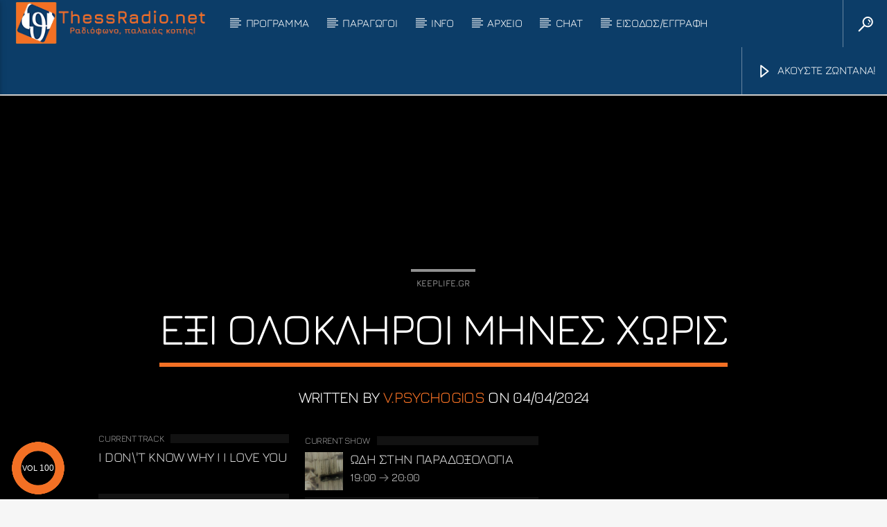

--- FILE ---
content_type: text/html; charset=UTF-8
request_url: https://thessradio.net/%CE%AD%CE%BE%CE%B9-%CE%BF%CE%BB%CF%8C%CE%BA%CE%BB%CE%B7%CF%81%CE%BF%CE%B9-%CE%BC%CE%AE%CE%BD%CE%B5%CF%82-%CF%87%CF%89%CF%81%CE%AF%CF%82/
body_size: 21110
content:
<!doctype html>
<html class="no-js" lang="el">
    <head>
        <meta charset="UTF-8">
        <meta http-equiv="X-UA-Compatible" content="IE=edge">
        <meta name="viewport" content="width=device-width, initial-scale=1.0">
        <title>Έξι ολόκληροι μήνες χωρίς &#8211; ThessRadio.net</title>
<meta name='robots' content='max-image-preview:large' />
	<style>img:is([sizes="auto" i], [sizes^="auto," i]) { contain-intrinsic-size: 3000px 1500px }</style>
	<link rel='dns-prefetch' href='//maps.googleapis.com' />
<link rel='dns-prefetch' href='//www.google.com' />
<link rel='dns-prefetch' href='//www.youtube.com' />
<link rel="alternate" type="application/rss+xml" title="Ροή RSS &raquo; ThessRadio.net" href="https://thessradio.net/feed/" />
<link rel="alternate" type="application/rss+xml" title="Ροή Σχολίων &raquo; ThessRadio.net" href="https://thessradio.net/comments/feed/" />
<script type="text/javascript">
/* <![CDATA[ */
window._wpemojiSettings = {"baseUrl":"https:\/\/s.w.org\/images\/core\/emoji\/16.0.1\/72x72\/","ext":".png","svgUrl":"https:\/\/s.w.org\/images\/core\/emoji\/16.0.1\/svg\/","svgExt":".svg","source":{"concatemoji":"https:\/\/thessradio.net\/wp-includes\/js\/wp-emoji-release.min.js?ver=6.8.3"}};
/*! This file is auto-generated */
!function(s,n){var o,i,e;function c(e){try{var t={supportTests:e,timestamp:(new Date).valueOf()};sessionStorage.setItem(o,JSON.stringify(t))}catch(e){}}function p(e,t,n){e.clearRect(0,0,e.canvas.width,e.canvas.height),e.fillText(t,0,0);var t=new Uint32Array(e.getImageData(0,0,e.canvas.width,e.canvas.height).data),a=(e.clearRect(0,0,e.canvas.width,e.canvas.height),e.fillText(n,0,0),new Uint32Array(e.getImageData(0,0,e.canvas.width,e.canvas.height).data));return t.every(function(e,t){return e===a[t]})}function u(e,t){e.clearRect(0,0,e.canvas.width,e.canvas.height),e.fillText(t,0,0);for(var n=e.getImageData(16,16,1,1),a=0;a<n.data.length;a++)if(0!==n.data[a])return!1;return!0}function f(e,t,n,a){switch(t){case"flag":return n(e,"\ud83c\udff3\ufe0f\u200d\u26a7\ufe0f","\ud83c\udff3\ufe0f\u200b\u26a7\ufe0f")?!1:!n(e,"\ud83c\udde8\ud83c\uddf6","\ud83c\udde8\u200b\ud83c\uddf6")&&!n(e,"\ud83c\udff4\udb40\udc67\udb40\udc62\udb40\udc65\udb40\udc6e\udb40\udc67\udb40\udc7f","\ud83c\udff4\u200b\udb40\udc67\u200b\udb40\udc62\u200b\udb40\udc65\u200b\udb40\udc6e\u200b\udb40\udc67\u200b\udb40\udc7f");case"emoji":return!a(e,"\ud83e\udedf")}return!1}function g(e,t,n,a){var r="undefined"!=typeof WorkerGlobalScope&&self instanceof WorkerGlobalScope?new OffscreenCanvas(300,150):s.createElement("canvas"),o=r.getContext("2d",{willReadFrequently:!0}),i=(o.textBaseline="top",o.font="600 32px Arial",{});return e.forEach(function(e){i[e]=t(o,e,n,a)}),i}function t(e){var t=s.createElement("script");t.src=e,t.defer=!0,s.head.appendChild(t)}"undefined"!=typeof Promise&&(o="wpEmojiSettingsSupports",i=["flag","emoji"],n.supports={everything:!0,everythingExceptFlag:!0},e=new Promise(function(e){s.addEventListener("DOMContentLoaded",e,{once:!0})}),new Promise(function(t){var n=function(){try{var e=JSON.parse(sessionStorage.getItem(o));if("object"==typeof e&&"number"==typeof e.timestamp&&(new Date).valueOf()<e.timestamp+604800&&"object"==typeof e.supportTests)return e.supportTests}catch(e){}return null}();if(!n){if("undefined"!=typeof Worker&&"undefined"!=typeof OffscreenCanvas&&"undefined"!=typeof URL&&URL.createObjectURL&&"undefined"!=typeof Blob)try{var e="postMessage("+g.toString()+"("+[JSON.stringify(i),f.toString(),p.toString(),u.toString()].join(",")+"));",a=new Blob([e],{type:"text/javascript"}),r=new Worker(URL.createObjectURL(a),{name:"wpTestEmojiSupports"});return void(r.onmessage=function(e){c(n=e.data),r.terminate(),t(n)})}catch(e){}c(n=g(i,f,p,u))}t(n)}).then(function(e){for(var t in e)n.supports[t]=e[t],n.supports.everything=n.supports.everything&&n.supports[t],"flag"!==t&&(n.supports.everythingExceptFlag=n.supports.everythingExceptFlag&&n.supports[t]);n.supports.everythingExceptFlag=n.supports.everythingExceptFlag&&!n.supports.flag,n.DOMReady=!1,n.readyCallback=function(){n.DOMReady=!0}}).then(function(){return e}).then(function(){var e;n.supports.everything||(n.readyCallback(),(e=n.source||{}).concatemoji?t(e.concatemoji):e.wpemoji&&e.twemoji&&(t(e.twemoji),t(e.wpemoji)))}))}((window,document),window._wpemojiSettings);
/* ]]> */
</script>
<style id='wp-emoji-styles-inline-css' type='text/css'>

	img.wp-smiley, img.emoji {
		display: inline !important;
		border: none !important;
		box-shadow: none !important;
		height: 1em !important;
		width: 1em !important;
		margin: 0 0.07em !important;
		vertical-align: -0.1em !important;
		background: none !important;
		padding: 0 !important;
	}
</style>
<link rel='stylesheet' id='wp-block-library-css' href='https://thessradio.net/wp-includes/css/dist/block-library/style.min.css?ver=6.8.3' type='text/css' media='all' />
<style id='classic-theme-styles-inline-css' type='text/css'>
/*! This file is auto-generated */
.wp-block-button__link{color:#fff;background-color:#32373c;border-radius:9999px;box-shadow:none;text-decoration:none;padding:calc(.667em + 2px) calc(1.333em + 2px);font-size:1.125em}.wp-block-file__button{background:#32373c;color:#fff;text-decoration:none}
</style>
<style id='global-styles-inline-css' type='text/css'>
:root{--wp--preset--aspect-ratio--square: 1;--wp--preset--aspect-ratio--4-3: 4/3;--wp--preset--aspect-ratio--3-4: 3/4;--wp--preset--aspect-ratio--3-2: 3/2;--wp--preset--aspect-ratio--2-3: 2/3;--wp--preset--aspect-ratio--16-9: 16/9;--wp--preset--aspect-ratio--9-16: 9/16;--wp--preset--color--black: #000000;--wp--preset--color--cyan-bluish-gray: #abb8c3;--wp--preset--color--white: #ffffff;--wp--preset--color--pale-pink: #f78da7;--wp--preset--color--vivid-red: #cf2e2e;--wp--preset--color--luminous-vivid-orange: #ff6900;--wp--preset--color--luminous-vivid-amber: #fcb900;--wp--preset--color--light-green-cyan: #7bdcb5;--wp--preset--color--vivid-green-cyan: #00d084;--wp--preset--color--pale-cyan-blue: #8ed1fc;--wp--preset--color--vivid-cyan-blue: #0693e3;--wp--preset--color--vivid-purple: #9b51e0;--wp--preset--gradient--vivid-cyan-blue-to-vivid-purple: linear-gradient(135deg,rgba(6,147,227,1) 0%,rgb(155,81,224) 100%);--wp--preset--gradient--light-green-cyan-to-vivid-green-cyan: linear-gradient(135deg,rgb(122,220,180) 0%,rgb(0,208,130) 100%);--wp--preset--gradient--luminous-vivid-amber-to-luminous-vivid-orange: linear-gradient(135deg,rgba(252,185,0,1) 0%,rgba(255,105,0,1) 100%);--wp--preset--gradient--luminous-vivid-orange-to-vivid-red: linear-gradient(135deg,rgba(255,105,0,1) 0%,rgb(207,46,46) 100%);--wp--preset--gradient--very-light-gray-to-cyan-bluish-gray: linear-gradient(135deg,rgb(238,238,238) 0%,rgb(169,184,195) 100%);--wp--preset--gradient--cool-to-warm-spectrum: linear-gradient(135deg,rgb(74,234,220) 0%,rgb(151,120,209) 20%,rgb(207,42,186) 40%,rgb(238,44,130) 60%,rgb(251,105,98) 80%,rgb(254,248,76) 100%);--wp--preset--gradient--blush-light-purple: linear-gradient(135deg,rgb(255,206,236) 0%,rgb(152,150,240) 100%);--wp--preset--gradient--blush-bordeaux: linear-gradient(135deg,rgb(254,205,165) 0%,rgb(254,45,45) 50%,rgb(107,0,62) 100%);--wp--preset--gradient--luminous-dusk: linear-gradient(135deg,rgb(255,203,112) 0%,rgb(199,81,192) 50%,rgb(65,88,208) 100%);--wp--preset--gradient--pale-ocean: linear-gradient(135deg,rgb(255,245,203) 0%,rgb(182,227,212) 50%,rgb(51,167,181) 100%);--wp--preset--gradient--electric-grass: linear-gradient(135deg,rgb(202,248,128) 0%,rgb(113,206,126) 100%);--wp--preset--gradient--midnight: linear-gradient(135deg,rgb(2,3,129) 0%,rgb(40,116,252) 100%);--wp--preset--font-size--small: 13px;--wp--preset--font-size--medium: 20px;--wp--preset--font-size--large: 36px;--wp--preset--font-size--x-large: 42px;--wp--preset--spacing--20: 0.44rem;--wp--preset--spacing--30: 0.67rem;--wp--preset--spacing--40: 1rem;--wp--preset--spacing--50: 1.5rem;--wp--preset--spacing--60: 2.25rem;--wp--preset--spacing--70: 3.38rem;--wp--preset--spacing--80: 5.06rem;--wp--preset--shadow--natural: 6px 6px 9px rgba(0, 0, 0, 0.2);--wp--preset--shadow--deep: 12px 12px 50px rgba(0, 0, 0, 0.4);--wp--preset--shadow--sharp: 6px 6px 0px rgba(0, 0, 0, 0.2);--wp--preset--shadow--outlined: 6px 6px 0px -3px rgba(255, 255, 255, 1), 6px 6px rgba(0, 0, 0, 1);--wp--preset--shadow--crisp: 6px 6px 0px rgba(0, 0, 0, 1);}:where(.is-layout-flex){gap: 0.5em;}:where(.is-layout-grid){gap: 0.5em;}body .is-layout-flex{display: flex;}.is-layout-flex{flex-wrap: wrap;align-items: center;}.is-layout-flex > :is(*, div){margin: 0;}body .is-layout-grid{display: grid;}.is-layout-grid > :is(*, div){margin: 0;}:where(.wp-block-columns.is-layout-flex){gap: 2em;}:where(.wp-block-columns.is-layout-grid){gap: 2em;}:where(.wp-block-post-template.is-layout-flex){gap: 1.25em;}:where(.wp-block-post-template.is-layout-grid){gap: 1.25em;}.has-black-color{color: var(--wp--preset--color--black) !important;}.has-cyan-bluish-gray-color{color: var(--wp--preset--color--cyan-bluish-gray) !important;}.has-white-color{color: var(--wp--preset--color--white) !important;}.has-pale-pink-color{color: var(--wp--preset--color--pale-pink) !important;}.has-vivid-red-color{color: var(--wp--preset--color--vivid-red) !important;}.has-luminous-vivid-orange-color{color: var(--wp--preset--color--luminous-vivid-orange) !important;}.has-luminous-vivid-amber-color{color: var(--wp--preset--color--luminous-vivid-amber) !important;}.has-light-green-cyan-color{color: var(--wp--preset--color--light-green-cyan) !important;}.has-vivid-green-cyan-color{color: var(--wp--preset--color--vivid-green-cyan) !important;}.has-pale-cyan-blue-color{color: var(--wp--preset--color--pale-cyan-blue) !important;}.has-vivid-cyan-blue-color{color: var(--wp--preset--color--vivid-cyan-blue) !important;}.has-vivid-purple-color{color: var(--wp--preset--color--vivid-purple) !important;}.has-black-background-color{background-color: var(--wp--preset--color--black) !important;}.has-cyan-bluish-gray-background-color{background-color: var(--wp--preset--color--cyan-bluish-gray) !important;}.has-white-background-color{background-color: var(--wp--preset--color--white) !important;}.has-pale-pink-background-color{background-color: var(--wp--preset--color--pale-pink) !important;}.has-vivid-red-background-color{background-color: var(--wp--preset--color--vivid-red) !important;}.has-luminous-vivid-orange-background-color{background-color: var(--wp--preset--color--luminous-vivid-orange) !important;}.has-luminous-vivid-amber-background-color{background-color: var(--wp--preset--color--luminous-vivid-amber) !important;}.has-light-green-cyan-background-color{background-color: var(--wp--preset--color--light-green-cyan) !important;}.has-vivid-green-cyan-background-color{background-color: var(--wp--preset--color--vivid-green-cyan) !important;}.has-pale-cyan-blue-background-color{background-color: var(--wp--preset--color--pale-cyan-blue) !important;}.has-vivid-cyan-blue-background-color{background-color: var(--wp--preset--color--vivid-cyan-blue) !important;}.has-vivid-purple-background-color{background-color: var(--wp--preset--color--vivid-purple) !important;}.has-black-border-color{border-color: var(--wp--preset--color--black) !important;}.has-cyan-bluish-gray-border-color{border-color: var(--wp--preset--color--cyan-bluish-gray) !important;}.has-white-border-color{border-color: var(--wp--preset--color--white) !important;}.has-pale-pink-border-color{border-color: var(--wp--preset--color--pale-pink) !important;}.has-vivid-red-border-color{border-color: var(--wp--preset--color--vivid-red) !important;}.has-luminous-vivid-orange-border-color{border-color: var(--wp--preset--color--luminous-vivid-orange) !important;}.has-luminous-vivid-amber-border-color{border-color: var(--wp--preset--color--luminous-vivid-amber) !important;}.has-light-green-cyan-border-color{border-color: var(--wp--preset--color--light-green-cyan) !important;}.has-vivid-green-cyan-border-color{border-color: var(--wp--preset--color--vivid-green-cyan) !important;}.has-pale-cyan-blue-border-color{border-color: var(--wp--preset--color--pale-cyan-blue) !important;}.has-vivid-cyan-blue-border-color{border-color: var(--wp--preset--color--vivid-cyan-blue) !important;}.has-vivid-purple-border-color{border-color: var(--wp--preset--color--vivid-purple) !important;}.has-vivid-cyan-blue-to-vivid-purple-gradient-background{background: var(--wp--preset--gradient--vivid-cyan-blue-to-vivid-purple) !important;}.has-light-green-cyan-to-vivid-green-cyan-gradient-background{background: var(--wp--preset--gradient--light-green-cyan-to-vivid-green-cyan) !important;}.has-luminous-vivid-amber-to-luminous-vivid-orange-gradient-background{background: var(--wp--preset--gradient--luminous-vivid-amber-to-luminous-vivid-orange) !important;}.has-luminous-vivid-orange-to-vivid-red-gradient-background{background: var(--wp--preset--gradient--luminous-vivid-orange-to-vivid-red) !important;}.has-very-light-gray-to-cyan-bluish-gray-gradient-background{background: var(--wp--preset--gradient--very-light-gray-to-cyan-bluish-gray) !important;}.has-cool-to-warm-spectrum-gradient-background{background: var(--wp--preset--gradient--cool-to-warm-spectrum) !important;}.has-blush-light-purple-gradient-background{background: var(--wp--preset--gradient--blush-light-purple) !important;}.has-blush-bordeaux-gradient-background{background: var(--wp--preset--gradient--blush-bordeaux) !important;}.has-luminous-dusk-gradient-background{background: var(--wp--preset--gradient--luminous-dusk) !important;}.has-pale-ocean-gradient-background{background: var(--wp--preset--gradient--pale-ocean) !important;}.has-electric-grass-gradient-background{background: var(--wp--preset--gradient--electric-grass) !important;}.has-midnight-gradient-background{background: var(--wp--preset--gradient--midnight) !important;}.has-small-font-size{font-size: var(--wp--preset--font-size--small) !important;}.has-medium-font-size{font-size: var(--wp--preset--font-size--medium) !important;}.has-large-font-size{font-size: var(--wp--preset--font-size--large) !important;}.has-x-large-font-size{font-size: var(--wp--preset--font-size--x-large) !important;}
:where(.wp-block-post-template.is-layout-flex){gap: 1.25em;}:where(.wp-block-post-template.is-layout-grid){gap: 1.25em;}
:where(.wp-block-columns.is-layout-flex){gap: 2em;}:where(.wp-block-columns.is-layout-grid){gap: 2em;}
:root :where(.wp-block-pullquote){font-size: 1.5em;line-height: 1.6;}
</style>
<link rel='stylesheet' id='qt_ajax_pageload_style-css' href='https://thessradio.net/wp-content/plugins/qt-ajax-pageload/qt-apl-style.css?ver=6.8.3' type='text/css' media='all' />
<link rel='stylesheet' id='qtPlacesStyle-css' href='https://thessradio.net/wp-content/plugins/qt-places/inc/frontend/assets/styles.css?ver=6.8.3' type='text/css' media='all' />
<link rel='stylesheet' id='font-awesome-css' href='https://thessradio.net/wp-content/plugins/elementor/assets/lib/font-awesome/css/font-awesome.min.css?ver=4.7.0' type='text/css' media='all' />
<link rel='stylesheet' id='QtswipeStyle-css' href='https://thessradio.net/wp-content/plugins/qt-swipebox/swipebox/css/swipebox.min.css?ver=6.8.3' type='text/css' media='all' />
<link rel='stylesheet' id='vdl_css-css' href='https://thessradio.net/wp-content/plugins/qt-videogalleries/assets/style.css?ver=6.8.3' type='text/css' media='all' />
<link rel='stylesheet' id='rs-plugin-settings-css' href='https://thessradio.net/wp-content/plugins/revslider/public/assets/css/settings.css?ver=5.4.8.3' type='text/css' media='all' />
<style id='rs-plugin-settings-inline-css' type='text/css'>
#rs-demo-id {}
</style>
<link rel='stylesheet' id='woocommerce-layout-css' href='https://thessradio.net/wp-content/plugins/woocommerce/assets/css/woocommerce-layout.css?ver=10.3.7' type='text/css' media='all' />
<link rel='stylesheet' id='woocommerce-smallscreen-css' href='https://thessradio.net/wp-content/plugins/woocommerce/assets/css/woocommerce-smallscreen.css?ver=10.3.7' type='text/css' media='only screen and (max-width: 768px)' />
<link rel='stylesheet' id='woocommerce-general-css' href='https://thessradio.net/wp-content/plugins/woocommerce/assets/css/woocommerce.css?ver=10.3.7' type='text/css' media='all' />
<style id='woocommerce-inline-inline-css' type='text/css'>
.woocommerce form .form-row .required { visibility: visible; }
</style>
<link rel='stylesheet' id='brands-styles-css' href='https://thessradio.net/wp-content/plugins/woocommerce/assets/css/brands.css?ver=10.3.7' type='text/css' media='all' />
<link rel='stylesheet' id='parent-style-css' href='https://thessradio.net/wp-content/themes/onair2/style.css?ver=6.8.3' type='text/css' media='all' />
<link rel='stylesheet' id='child-style-css' href='https://thessradio.net/wp-content/themes/onair2-child/style.css?ver=6.8.3' type='text/css' media='all' />
<link rel='stylesheet' id='mediaelement-css' href='https://thessradio.net/wp-includes/js/mediaelement/mediaelementplayer-legacy.min.css?ver=4.2.17' type='text/css' media='all' />
<link rel='stylesheet' id='wp-mediaelement-css' href='https://thessradio.net/wp-includes/js/mediaelement/wp-mediaelement.min.css?ver=6.8.3' type='text/css' media='all' />
<link rel='stylesheet' id='dripicons-css' href='https://thessradio.net/wp-content/themes/onair2/fonts/dripicons/webfont.css?ver=6.2' type='text/css' media='all' />
<link rel='stylesheet' id='qantumthemes_qticons-css' href='https://thessradio.net/wp-content/themes/onair2/fonts/qticons/qticons.css?ver=6.2' type='text/css' media='all' />
<link rel='stylesheet' id='slick-css' href='https://thessradio.net/wp-content/themes/onair2/components/slick/slick.css?ver=6.2' type='text/css' media='all' />
<link rel='stylesheet' id='swipebox-css' href='https://thessradio.net/wp-content/themes/onair2/components/swipebox/src/css/swipebox.min.css?ver=6.2' type='text/css' media='all' />
<link rel='stylesheet' id='classycountdown-css' href='https://thessradio.net/wp-content/themes/onair2/components/countdown/css/jquery.classycountdown.css?ver=6.2' type='text/css' media='all' />
<link rel='stylesheet' id='flashblock-css' href='https://thessradio.net/wp-content/themes/onair2/components/soundmanager/templates/qtradio-player/css/flashblock.css?ver=6.2' type='text/css' media='all' />
<link rel='stylesheet' id='qantumthemes_volume-css' href='https://thessradio.net/wp-content/themes/onair2/components/soundmanager/templates/qtradio-player/css/qt-360player-volume.css?ver=6.2' type='text/css' media='all' />
<link rel='stylesheet' id='qantumthemes_main-css' href='https://thessradio.net/wp-content/themes/onair2/css/qt-main.css?ver=6.2' type='text/css' media='all' />
<link rel='stylesheet' id='vc_tta_style-css' href='https://thessradio.net/wp-content/plugins/js_composer/assets/css/js_composer_tta.min.css?ver=6.9.0' type='text/css' media='all' />
<link rel='stylesheet' id='vc_animate-css-css' href='https://thessradio.net/wp-content/plugins/js_composer/assets/lib/bower/animate-css/animate.min.css?ver=6.9.0' type='text/css' media='all' />
<link rel='stylesheet' id='js_composer_front-css' href='https://thessradio.net/wp-content/plugins/js_composer/assets/css/js_composer.min.css?ver=6.9.0' type='text/css' media='all' />
<link rel='stylesheet' id='cb_p6-css-main-css' href='https://thessradio.net/wp-content/plugins/patron-button-and-widgets-by-codebard/plugin/templates/default/style.css?ver=6.8.3' type='text/css' media='all' />
<link rel='stylesheet' id='kirki-styles-css' href='https://thessradio.net?action=kirki-styles&#038;ver=dynamic-5.0.1' type='text/css' media='all' />
<script type="text/javascript" src="https://thessradio.net/wp-includes/js/jquery/jquery.min.js?ver=3.7.1" id="jquery-core-js"></script>
<script type="text/javascript" src="https://thessradio.net/wp-includes/js/jquery/jquery-migrate.min.js?ver=3.4.1" id="jquery-migrate-js"></script>
<script type="text/javascript" src="https://maps.googleapis.com/maps/api/js?key=AIzaSyCmNUFXqY5wEPYY_R3Am6Kizz0o37di0C4&amp;ver=6.8.3" id="qt-google-maps-js"></script>
<script type="text/javascript" src="https://www.google.com/jsapi?ver=6.8.3" id="google-jsapi-js"></script>
<script type="text/javascript" src="https://thessradio.net/wp-content/plugins/revslider/public/assets/js/jquery.themepunch.tools.min.js?ver=5.4.8.3" id="tp-tools-js"></script>
<script type="text/javascript" src="https://thessradio.net/wp-content/plugins/revslider/public/assets/js/jquery.themepunch.revolution.min.js?ver=5.4.8.3" id="revmin-js"></script>
<script type="text/javascript" src="https://thessradio.net/wp-content/plugins/woocommerce/assets/js/jquery-blockui/jquery.blockUI.min.js?ver=2.7.0-wc.10.3.7" id="wc-jquery-blockui-js" data-wp-strategy="defer"></script>
<script type="text/javascript" id="wc-add-to-cart-js-extra">
/* <![CDATA[ */
var wc_add_to_cart_params = {"ajax_url":"\/wp-admin\/admin-ajax.php","wc_ajax_url":"\/?wc-ajax=%%endpoint%%","i18n_view_cart":"\u039a\u03b1\u03bb\u03ac\u03b8\u03b9","cart_url":"https:\/\/thessradio.net\/cart\/","is_cart":"","cart_redirect_after_add":"no"};
/* ]]> */
</script>
<script type="text/javascript" src="https://thessradio.net/wp-content/plugins/woocommerce/assets/js/frontend/add-to-cart.min.js?ver=10.3.7" id="wc-add-to-cart-js" data-wp-strategy="defer"></script>
<script type="text/javascript" src="https://thessradio.net/wp-content/plugins/woocommerce/assets/js/js-cookie/js.cookie.min.js?ver=2.1.4-wc.10.3.7" id="wc-js-cookie-js" defer="defer" data-wp-strategy="defer"></script>
<script type="text/javascript" id="woocommerce-js-extra">
/* <![CDATA[ */
var woocommerce_params = {"ajax_url":"\/wp-admin\/admin-ajax.php","wc_ajax_url":"\/?wc-ajax=%%endpoint%%","i18n_password_show":"\u0395\u03bc\u03c6\u03ac\u03bd\u03b9\u03c3\u03b7 \u03c3\u03c5\u03bd\u03b8\u03b7\u03bc\u03b1\u03c4\u03b9\u03ba\u03bf\u03cd","i18n_password_hide":"\u0391\u03c0\u03cc\u03ba\u03c1\u03c5\u03c8\u03b7 \u03c3\u03c5\u03bd\u03b8\u03b7\u03bc\u03b1\u03c4\u03b9\u03ba\u03bf\u03cd"};
/* ]]> */
</script>
<script type="text/javascript" src="https://thessradio.net/wp-content/plugins/woocommerce/assets/js/frontend/woocommerce.min.js?ver=10.3.7" id="woocommerce-js" defer="defer" data-wp-strategy="defer"></script>
<script type="text/javascript" src="https://thessradio.net/wp-content/plugins/js_composer/assets/js/vendors/woocommerce-add-to-cart.js?ver=6.9.0" id="vc_woocommerce-add-to-cart-js-js"></script>
<link rel="https://api.w.org/" href="https://thessradio.net/wp-json/" /><link rel="alternate" title="JSON" type="application/json" href="https://thessradio.net/wp-json/wp/v2/posts/8075" /><link rel="EditURI" type="application/rsd+xml" title="RSD" href="https://thessradio.net/xmlrpc.php?rsd" />
<meta name="generator" content="WordPress 6.8.3" />
<meta name="generator" content="WooCommerce 10.3.7" />
<link rel="canonical" href="https://thessradio.net/%ce%ad%ce%be%ce%b9-%ce%bf%ce%bb%cf%8c%ce%ba%ce%bb%ce%b7%cf%81%ce%bf%ce%b9-%ce%bc%ce%ae%ce%bd%ce%b5%cf%82-%cf%87%cf%89%cf%81%ce%af%cf%82/" />
<link rel='shortlink' href='https://thessradio.net/?p=8075' />
<link rel="alternate" title="oEmbed (JSON)" type="application/json+oembed" href="https://thessradio.net/wp-json/oembed/1.0/embed?url=https%3A%2F%2Fthessradio.net%2F%25ce%25ad%25ce%25be%25ce%25b9-%25ce%25bf%25ce%25bb%25cf%258c%25ce%25ba%25ce%25bb%25ce%25b7%25cf%2581%25ce%25bf%25ce%25b9-%25ce%25bc%25ce%25ae%25ce%25bd%25ce%25b5%25cf%2582-%25cf%2587%25cf%2589%25cf%2581%25ce%25af%25cf%2582%2F" />
<link rel="alternate" title="oEmbed (XML)" type="text/xml+oembed" href="https://thessradio.net/wp-json/oembed/1.0/embed?url=https%3A%2F%2Fthessradio.net%2F%25ce%25ad%25ce%25be%25ce%25b9-%25ce%25bf%25ce%25bb%25cf%258c%25ce%25ba%25ce%25bb%25ce%25b7%25cf%2581%25ce%25bf%25ce%25b9-%25ce%25bc%25ce%25ae%25ce%25bd%25ce%25b5%25cf%2582-%25cf%2587%25cf%2589%25cf%2581%25ce%25af%25cf%2582%2F&#038;format=xml" />
<!-- Analytics by WP Statistics - https://wp-statistics.com -->
	<noscript><style>.woocommerce-product-gallery{ opacity: 1 !important; }</style></noscript>
	<meta name="generator" content="Elementor 3.33.2; settings: css_print_method-external, google_font-enabled, font_display-auto">
			<style>
				.e-con.e-parent:nth-of-type(n+4):not(.e-lazyloaded):not(.e-no-lazyload),
				.e-con.e-parent:nth-of-type(n+4):not(.e-lazyloaded):not(.e-no-lazyload) * {
					background-image: none !important;
				}
				@media screen and (max-height: 1024px) {
					.e-con.e-parent:nth-of-type(n+3):not(.e-lazyloaded):not(.e-no-lazyload),
					.e-con.e-parent:nth-of-type(n+3):not(.e-lazyloaded):not(.e-no-lazyload) * {
						background-image: none !important;
					}
				}
				@media screen and (max-height: 640px) {
					.e-con.e-parent:nth-of-type(n+2):not(.e-lazyloaded):not(.e-no-lazyload),
					.e-con.e-parent:nth-of-type(n+2):not(.e-lazyloaded):not(.e-no-lazyload) * {
						background-image: none !important;
					}
				}
			</style>
			<meta name="generator" content="Powered by WPBakery Page Builder - drag and drop page builder for WordPress."/>
<meta name="generator" content="Powered by Slider Revolution 5.4.8.3 - responsive, Mobile-Friendly Slider Plugin for WordPress with comfortable drag and drop interface." />
<link rel="icon" href="https://thessradio.net/wp-content/uploads/2021/02/cropped-THESSRADIO-PLAIN-32x32.png" sizes="32x32" />
<link rel="icon" href="https://thessradio.net/wp-content/uploads/2021/02/cropped-THESSRADIO-PLAIN-192x192.png" sizes="192x192" />
<link rel="apple-touch-icon" href="https://thessradio.net/wp-content/uploads/2021/02/cropped-THESSRADIO-PLAIN-180x180.png" />
<meta name="msapplication-TileImage" content="https://thessradio.net/wp-content/uploads/2021/02/cropped-THESSRADIO-PLAIN-270x270.png" />
<script type="text/javascript">function setREVStartSize(e){									
						try{ e.c=jQuery(e.c);var i=jQuery(window).width(),t=9999,r=0,n=0,l=0,f=0,s=0,h=0;
							if(e.responsiveLevels&&(jQuery.each(e.responsiveLevels,function(e,f){f>i&&(t=r=f,l=e),i>f&&f>r&&(r=f,n=e)}),t>r&&(l=n)),f=e.gridheight[l]||e.gridheight[0]||e.gridheight,s=e.gridwidth[l]||e.gridwidth[0]||e.gridwidth,h=i/s,h=h>1?1:h,f=Math.round(h*f),"fullscreen"==e.sliderLayout){var u=(e.c.width(),jQuery(window).height());if(void 0!=e.fullScreenOffsetContainer){var c=e.fullScreenOffsetContainer.split(",");if (c) jQuery.each(c,function(e,i){u=jQuery(i).length>0?u-jQuery(i).outerHeight(!0):u}),e.fullScreenOffset.split("%").length>1&&void 0!=e.fullScreenOffset&&e.fullScreenOffset.length>0?u-=jQuery(window).height()*parseInt(e.fullScreenOffset,0)/100:void 0!=e.fullScreenOffset&&e.fullScreenOffset.length>0&&(u-=parseInt(e.fullScreenOffset,0))}f=u}else void 0!=e.minHeight&&f<e.minHeight&&(f=e.minHeight);e.c.closest(".rev_slider_wrapper").css({height:f})					
						}catch(d){console.log("Failure at Presize of Slider:"+d)}						
					};</script>
		<style type="text/css" id="wp-custom-css">
			.qt-logo-text img {
    height: 62px !important;
	  vertical-align: top;
    margin-top: 0px;
    margin: 0px auto;
}	
@media only screen and (min-width: 601px) {
.qt-logo-text img {
	  vertical-align: top;
    margin-top: 1px;
    margin: 0px auto;
}	
}
.qt-logo-text img {
    margin-top: 2px;
}

.qt-archive-events .type-event {
	margin-bottom: 20px;
}
.qt-archive-events .type-event:last-child {
		margin-bottom: 0;
	}

.chart .qt-subtitle { display: none;}
.qt-chartvote-number { visibility: hidden; }

.qt-mobile-toolbar.qt-content-primary-dark { background-color: #ec1c24!important; }

.qt-mobile-toolbar a {
	color: #000!important;
}

@media screen and (min-width: 1200px) {
	.qt-player-headerbar {
		position: fixed !important;
		bottom: 0!important;
		top: auto!important;
	}
	
		body.qt-playerbar-open .qt-player-headerbar,  body.qt-playerbar-open .qt-player-headerbar .qt-playercontainer .qt-playercontainer-content {
		height: 100px;
	}
}

body.qt-playerbar-open .qt-header-player-spacer
{
		height: 2px;
	}

.qt-menubar ul.qt-desktopmenu>li.right a { padding: 0 1rem;}

.qt-popup-icon-footer {
    width: 110px;
    height: 110px;
    min-width: 110px;
    min-height: 110px;
	 	float: right;
		border-left: 1px solid rgba(255,255,255,0.1);
}

.qt-popup-icon-footer a {
    -webkit-transition: background-color .3s;
    transition: background-color .3s;
    font-size: 1rem;
    color: #fff;
    display: inline-block;
    cursor: pointer;
	  line-height: 4.242rem;
		padding: 18px 34px;
}
.qt-popup-icon-footer i {
    display: inline;
    font-size: 1.414rem;
    position: relative;
    top: 0.15rem;
    width: 1.4rem;
    margin: 0 10px;
}

.qt-nowonairmini .qt-inline-textdeco img {
	width: 120px;
	min-width: 120px;
	min-height: 16px;
	padding-right: 5px;
}

.qt-playercontainer-data  .qt-inline-textdeco img {
	width: 137px;
	min-width: 137px;
	min-height: 14px;
	padding-right: 5px;
}

.qt-inline-textdeco::after {
	opacity: 0.1;
}

.qt-playercontainer-data.qt-container { 
display: block !important;
}

.qt-player-headerbar .qt-playercontainer .qt-playercontainer-content .qt-playercontainer-musicplayer { padding: 0;}

.qt-player-headerbar .qt-playercontainer .qt-playercontainer-content .qt-playercontainer-data.qt-container { padding-top: 0; }

.qt-player-headerbar .qt-playercontainer .qt-playercontainer-content .qt-playercontainer-header {
    padding: 0.6rem 1.4rem;
}

.page-template-page-popup { overflow:auto; }

.page-template-page-popup .qt-popup-icon-footer, .qt-part-channels-list { 
display: none; }

.page-template-page-popup .qt-playercontainer-header img {
	margin: auto;
}

.qt-ellipsis {
	max-height:1.4em;
	height: 1.4em;
	line-height:1.2em;
}
.qt-ellipsis-2.qt-t {
	height: 2.1em;
}

.qt-slickslider-container h2.qt-title {
	width:100%;
	max-height: 110px;
	overflow: hidden;
}

.qt-playercontainer-data h4,
.qt-nowonairmini h4 {
	font-size: 1.2rem;
}

.qt-part-archive-item .qt-item-header .qt-header-top .qt-feedback { 
	display: none !important;
}

.vdl-elementcontents a.vdl-link .detail .title {
	margin-left: auto;
  margin-right: auto;
  width: 90%;
}

.qt-ellipsis-2.qt-t {
	line-height: 0.98em;
}

.qt-player-headerbar .qt-playercontainer .qt-playercontainer-content .qt-playercontainer-header { width: 200px; }
.qt-player-headerbar .qt-playercontainer .qt-playercontainer-content .qt-playercontainer-data.qt-container { width: 320px;}
.qt-playercontainer-list {
	height: 110px;
	width: 320px;
	float: left;
	padding: 0.7rem 0.4rem 0 0.4rem;
	margin-right: 15px;
	overflow-y: scroll;
	overflow-x: hidden;
	clear: none;
	font-size: 12px;
}
.qt-playercontainer-list li::before {
    display: inline;
    font-family: dripicons-v2;
    speak: none;
    font-style: normal;
    font-weight: 400;
    font-variant: normal;
    text-transform: none;
    line-height: 1;
    -webkit-font-smoothing: antialiased;
    -moz-osx-font-smoothing: grayscale;
    content: "\56";
    position: relative;
    top: .11em;
    margin-right: .6em;
}
.qt-playercontainer-list li span {
	font-weight: bold;
	padding-right: 5px;
}
.qt-playercontainer-list::-webkit-scrollbar-track
{
	-webkit-box-shadow: inset 0 0 6px rgba(0,0,0,0.3);
	background-color: #F5F5F5;
}

.qt-playercontainer-list::-webkit-scrollbar
{
	width: 6px;
	background-color: #F5F5F5;
}

.qt-playercontainer-list::-webkit-scrollbar-thumb
{
	background-color: #ec1c24!important;
}		</style>
		<noscript><style> .wpb_animate_when_almost_visible { opacity: 1; }</style></noscript>
		<!-- CSS styles added by QT Subpages Plugin -->
		<style type="text/css">
			
			.vdl-subpages-item  a .detail .title {font-size:13px; }
			
			.vdl-subpages-item  a .detail {padding-top:45px !important;}
			.vdl-subpages-container ul.vdl-subpages-tagcloud li a {
				
				
				
				
				
			}
			.vdl-subpages-container ul.vdl-subpages-tagcloud li a:hover {}
			
			
			
			
			@media (max-width: 768px){
				.vdl-elementcontents a.vdl-link .detail .title {}
			}
			
		</style>
		    </head>
    <body id="onair2Body" class="wp-singular post-template-default single single-post postid-8075 single-format-standard wp-theme-onair2 wp-child-theme-onair2-child theme-onair2 woocommerce-no-js is_chrome is_osx qt-parentcontainer template- qt-stickymenu  qt-playertype-header qt-playerbar-open-desktop qt-body wpb-js-composer js-comp-ver-6.9.0 vc_responsive elementor-default elementor-kit-3258" data-start>
        <!-- QT HEADER END ================================ -->
        <div class="onair2-contents-master" id="onair2-contents-master"> 
	
<div class="qt-main-menubar" data-0="@class:qt-main-menubar">
	
	 


	<!-- QT MENUBAR  ================================ -->
	<nav id="qtmainmenucontainer" class="qt-menubar nav-wrapper qt-content-primary">
		<!-- desktop menu  HIDDEN IN MOBILE AND TABLETS -->
		<ul class="qt-desktopmenu hide-on-xl-and-down">
			<li class="qt-logo-link">
				<a href="https://thessradio.net" class="brand-logo qt-logo-text">
					<img src="https://thessradio.net/wp-content/uploads/2021/12/THESSRADIO-PLAIN_310x68px-1.png" alt="Home">				</a>
			</li>

			<li id="menu-item-4776" class="menu-item menu-item-type-post_type menu-item-object-page menu-item-4776"><a href="https://thessradio.net/program-schedule/">ΠΡΟΓΡΑΜΜΑ</a></li>
<li id="menu-item-4777" class="menu-item menu-item-type-post_type menu-item-object-page menu-item-has-children menu-item-4777"><a href="https://thessradio.net/team-members/">ΠΑΡΑΓΩΓΟΙ</a>
<ul class="sub-menu">
	<li id="menu-item-4782" class="menu-item menu-item-type-post_type menu-item-object-page menu-item-4782"><a href="https://thessradio.net/team-members/">✌ ΕΝ ΕΝΕΡΓΕΙΑ ✌</a></li>
	<li id="menu-item-4283" class="menu-item menu-item-type-post_type menu-item-object-page menu-item-4283"><a href="https://thessradio.net/paragogoi/efygan-noris/">† ΕΦΥΓΑΝ ΝΩΡΙΣ  †</a></li>
	<li id="menu-item-4146" class="menu-item menu-item-type-post_type menu-item-object-page menu-item-4146"><a href="https://thessradio.net/paragogoi/perasan-apo-emas/">♥ ΠΕΡΑΣΑΝ ΑΠΟ ΕΜΑΣ ♥</a></li>
</ul>
</li>
<li id="menu-item-345" class="menu-item menu-item-type-post_type menu-item-object-page menu-item-has-children menu-item-345"><a href="https://thessradio.net/thessradio-net/">INFO</a>
<ul class="sub-menu">
	<li id="menu-item-326" class="menu-item menu-item-type-post_type menu-item-object-page menu-item-326"><a href="https://thessradio.net/thessradio-net/moysiki-poy-metadidoyme/">Η ΜΟΥΣΙΚΗ ΠΟΥ ΜΕΤΑΔΙΔΟΥΜΕ</a></li>
	<li id="menu-item-4207" class="menu-item menu-item-type-post_type menu-item-object-page menu-item-4207"><a href="https://thessradio.net/thessradio-net/paraggelia-re/">ΠΑΡΑΓΓΕΛΙΑ ΡΕ !</a></li>
	<li id="menu-item-318" class="menu-item menu-item-type-post_type menu-item-object-page menu-item-has-children menu-item-318"><a href="https://thessradio.net/zbutsam-net/">ZBUTSAM.NET</a>
	<ul class="sub-menu">
		<li id="menu-item-327" class="menu-item menu-item-type-post_type menu-item-object-page menu-item-327"><a href="https://thessradio.net/zbutsam-net/pos-mas-mpike-idea-zbutsam-net/">ΠΩΣ ΜΑΣ ΜΠΗΚΕ Η ΙΔΕΑ ΤΟΥ ZBUTSAM.NET</a></li>
		<li id="menu-item-328" class="menu-item menu-item-type-post_type menu-item-object-page menu-item-328"><a href="https://thessradio.net/zbutsam-net/idrytiki-diakiryxi-zbutsam-net/">Η ΙΔΡΥΤΙΚΗ ΔΙΑΚΗΡΥΞΗ ΤΟΥ ZBUTSAM.NET</a></li>
	</ul>
</li>
</ul>
</li>
<li id="menu-item-5197" class="menu-item menu-item-type-post_type menu-item-object-page menu-item-5197"><a href="https://thessradio.net/archeio-ekpompon/">ΑΡΧΕΙΟ</a></li>
<li id="menu-item-3220" class="menu-item menu-item-type-post_type menu-item-object-page menu-item-3220"><a href="https://thessradio.net/chat/">CHAT</a></li>
<li id="menu-item-4066" class="menu-item menu-item-type-custom menu-item-object-custom menu-item-4066"><a href="https://thessradio.net/empamesa">ΕΙΣΟΔΟΣ/ΕΓΓΡΑΦΗ</a></li>
 


			 
			<li class="right qt-menu-btn">
				<a href="#" data-expandable="#qtsearchbar" class="qt-scrolltop">
					<i class="icon dripicons-search"></i>
				</a>
			</li>
						

			 
								<li class="right qt-menu-btn">
						<a  href="#" class="qt-openplayerbar"  data-qtswitch="contractplayer" data-target="#qtplayercontainer" >
							<i class="icon dripicons-media-play"></i> ΑΚΟΥΣΤΕ ΖΩΝΤΑΝΑ!						</a>
												<ul class="sub-menu">
							<li id="qtpausebtn" class="menu-item"><a href="#"><i class="dripicons-media-pause"></i> <span class="pause">Pause</span><span class="play">Resume</span></a></li>
						</ul>
											</li>
				

		</ul>
		
		<!-- mobile menu icon and logo VISIBLE ONLY TABLET AND MOBILE-->
		<ul class="qt-desktopmenu qt-mobilemenubar hide-on-xl-only ">
			<li>
				<a href="#" data-activates="qt-mobile-menu" class="button-collapse qt-menu-switch qt-btn qt-btn-primary qt-btn-m">
					<i class="dripicons-menu"></i>
				</a>
			</li>
			<li>
				<a href="https://thessradio.net" class="brand-logo qt-logo-text">
					<img src="https://thessradio.net/wp-content/uploads/2021/12/THESSRADIO-PLAIN_310x68px-1.png" alt="Home">				</a>
			</li>
						<li class="qt-rightbutton">
				<a href="#" class="qt-openplayerbar qt-btn qt-btn-primary qt-btn-m">
					<i class="dripicons-media-play"></i>
				</a>
			</li>
					</ul>
	</nav>
	<div id="qtplayerheaderbar" class="qt-player-headerbar">
	<a href="#" class="dripicons-cross qt-openplayerbar qt-closeheaderplayer"></a>
	<div class="qt-player-headerbar__controls">
		<!-- PLAYER ========================= -->

	
	<div id="qtplayercontainer" data-fullstop="" data-playervolume="true" data-accentcolor="#f37024" data-accentcolordark="#f49b57" data-textcolor="#ffffff" data-soundmanagerurl="https://thessradio.net/wp-content/themes/onair2/components/soundmanager/swf/" 
		class="qt-playercontainer qt-playervolume qt-clearfix qt-content-primarydark">
		<div class="qt-playercontainer-content qt-vertical-padding-m">

						
			<div class="qt-playercontainer-musicplayer" id="qtmusicplayer">
				<div class="qt-musicplayer">
					<div class="ui360 ui360-vis qt-ui360">
						<a id="playerlink" href="https://noc.ezhellas.com:30580/live"></a>
					</div>
				</div>
			</div>
			<div id="qtPlayerTrackInfo" class="qt-playercontainer-data qt-container qt-text-shadow small">
				<div class="qt-vc">
					<div class="qt-vi">
						<h6 class="qt-inline-textdeco">
							<span>Current track</span>
						</h6>
						<div class="qt-t qt-current-track">
							<h4 id="qtFeedPlayerTrack" class="qt-ellipsis">Title</h4>
							<h5 id="qtFeedPlayerAuthor" class="qt-ellipsis">Artist</h5>
						</div>
						<hr class="qt-inline-textdeco">
					</div>
				</div>
			</div>




			<div class="qt-playercontainer-ads-mobile">
					<div class="qt-vc">
		<div class="qt-vi">
			<p>						<!-- ON AIR SHOW ========================= -->
						<div class="qt-nowonairmini qt-nowonair-refresh">
							<h6 class="qt-inline-textdeco">
								<span>Current show</span>
							</h6>
							<div class="qt-nowonairmini-cntn">
														       		<a href="https://thessradio.net/shows/odi-stin-paradoxologia/" class="qt-featured qt-left">
						       		<img src="https://thessradio.net/wp-content/uploads/2021/03/245139171_933721760573488_4824799008102112222_n-150x150.jpg" alt="">
						       		</a>
						     							     	<div class="qt-nowonairmini-content">
						     		<a href="https://thessradio.net/shows/odi-stin-paradoxologia/"><h4>ΩΔΗ ΣΤΗΝ ΠΑΡΑΔΟΞΟΛΟΓΙΑ</h4></a>
									<h5>19:00 <i class="dripicons-arrow-thin-right"></i> 20:00</h5>								
						     	</div>
					     	</div>
					     	<hr class="qt-inline-textdeco">
						</div>
						<!-- ON AIR SHOW END ========================= -->
						</p>		</div>
	</div>
				</div>
			<div class="qt-playercontainer-ads-desktop">
					<div class="qt-vc">
		<div class="qt-vi">
			<p>						<!-- ON AIR SHOW ========================= -->
						<div class="qt-nowonairmini qt-nowonair-refresh">
							<h6 class="qt-inline-textdeco">
								<span>Current show</span>
							</h6>
							<div class="qt-nowonairmini-cntn">
														       		<a href="https://thessradio.net/shows/odi-stin-paradoxologia/" class="qt-featured qt-left">
						       		<img src="https://thessradio.net/wp-content/uploads/2021/03/245139171_933721760573488_4824799008102112222_n-150x150.jpg" alt="">
						       		</a>
						     							     	<div class="qt-nowonairmini-content">
						     		<a href="https://thessradio.net/shows/odi-stin-paradoxologia/"><h4>ΩΔΗ ΣΤΗΝ ΠΑΡΑΔΟΞΟΛΟΓΙΑ</h4></a>
									<h5>19:00 <i class="dripicons-arrow-thin-right"></i> 20:00</h5>								
						     	</div>
					     	</div>
					     	<hr class="qt-inline-textdeco">
						</div>
						<!-- ON AIR SHOW END ========================= -->
						</p>		</div>
	</div>
				</div>
		
							<div class="qt-playercontainer-dropdown">
									</div>
				
		</div>

		

	</div>
	<!-- this is for xml radio feed -->
	<div id="qtShoutcastFeedData" class="hidden" data-style="" mp3_stream_url
		data-useproxy="1" 
		data-icymetadata="1"
		data-playtrack="https://noc.ezhellas.com:30580/live"
		data-qtradioid="3446"
		data-mp3_stream_url="https://noc.ezhellas.com:30580/live"
		data-icecasturl="https://noc.ezhellas.com:30580/status-json.xsl" 
		data-icecastmountpoint="/live" 
		data-icecastchannel="" 
		data-radiodotco="" 
		data-airtime="" 
		data-radionomy="" 
		data-live365="" 
		data-securesystems=""
		data-mediacp=""
		data-winmedia=""
		data-textfeed="" 
		data-host="" 
		data-port=""
		data-channel=""
		data-protocol="http"
		data-jazler=""
		data-stats_path="" 	data-played_path="" ></div>
	


<!-- PLAYER END ========================= -->
	</div>
	<!-- CHANNELS LIST ========================= -->
<div id="qtchannelslistcontainer" class="qt-part-channels-list qt-content-primary">
	<ul id="qtchannelslist" class="qt-content-aside qt-channelslist qt-negative">
					<li class="qt-channel">
				<a id="qtfirstchannel" href="#" class="qt-ellipsis" 
					data-title="ThessRadio" 
					data-subtitle="" 
										data-logo="0" 
					data-playtrack="https://noc.ezhellas.com:30580/live"
					data-qtradioid="3446"
					data-icymetadata="1"
					data-host=""
					data-port=""
					data-channel=""
					data-protocol="http"
					data-icecasturl="https://noc.ezhellas.com:30580/status-json.xsl" 
					data-icecastmountpoint="/live" 
					data-icecastchannel="" 
					data-radiodotco="" 
					data-airtime="" 
					data-radionomy="" 
					data-live365=""
					data-securesystems=""
					data-mediacp=""
					data-winmedia=""
					data-textfeed=""
					data-jazler=""
					data-stats_path=""
					data-played_path=""
					data-channel="">
										<i class="dripicons-media-play"></i>
					ThessRadio				</a>

			</li>
					
	</ul>
</div>
<!-- CHANNELS LIST END ========================= -->
</div>
</div>

<!-- mobile menu -->
<div id="qt-mobile-menu" class="side-nav qt-content-primary">
	 <ul class=" qt-side-nav">
		<li class="menu-item menu-item-type-post_type menu-item-object-page menu-item-4776"><a href="https://thessradio.net/program-schedule/">ΠΡΟΓΡΑΜΜΑ</a></li>
<li class="menu-item menu-item-type-post_type menu-item-object-page menu-item-has-children menu-item-4777"><a href="https://thessradio.net/team-members/">ΠΑΡΑΓΩΓΟΙ</a>
<ul class="sub-menu">
	<li class="menu-item menu-item-type-post_type menu-item-object-page menu-item-4782"><a href="https://thessradio.net/team-members/">✌ ΕΝ ΕΝΕΡΓΕΙΑ ✌</a></li>
	<li class="menu-item menu-item-type-post_type menu-item-object-page menu-item-4283"><a href="https://thessradio.net/paragogoi/efygan-noris/">† ΕΦΥΓΑΝ ΝΩΡΙΣ  †</a></li>
	<li class="menu-item menu-item-type-post_type menu-item-object-page menu-item-4146"><a href="https://thessradio.net/paragogoi/perasan-apo-emas/">♥ ΠΕΡΑΣΑΝ ΑΠΟ ΕΜΑΣ ♥</a></li>
</ul>
</li>
<li class="menu-item menu-item-type-post_type menu-item-object-page menu-item-has-children menu-item-345"><a href="https://thessradio.net/thessradio-net/">INFO</a>
<ul class="sub-menu">
	<li class="menu-item menu-item-type-post_type menu-item-object-page menu-item-326"><a href="https://thessradio.net/thessradio-net/moysiki-poy-metadidoyme/">Η ΜΟΥΣΙΚΗ ΠΟΥ ΜΕΤΑΔΙΔΟΥΜΕ</a></li>
	<li class="menu-item menu-item-type-post_type menu-item-object-page menu-item-4207"><a href="https://thessradio.net/thessradio-net/paraggelia-re/">ΠΑΡΑΓΓΕΛΙΑ ΡΕ !</a></li>
	<li class="menu-item menu-item-type-post_type menu-item-object-page menu-item-318"><a href="https://thessradio.net/zbutsam-net/">ZBUTSAM.NET</a></li>
</ul>
</li>
<li class="menu-item menu-item-type-post_type menu-item-object-page menu-item-5197"><a href="https://thessradio.net/archeio-ekpompon/">ΑΡΧΕΙΟ</a></li>
<li class="menu-item menu-item-type-post_type menu-item-object-page menu-item-3220"><a href="https://thessradio.net/chat/">CHAT</a></li>
<li class="menu-item menu-item-type-custom menu-item-object-custom menu-item-4066"><a href="https://thessradio.net/empamesa">ΕΙΣΟΔΟΣ/ΕΓΓΡΑΦΗ</a></li>
	</ul>
</div>

<!-- mobile toolbar -->
<ul class="qt-mobile-toolbar qt-content-primary-dark qt-content-aside hide-on-xl-only">
	
	 
	<li><a href="#" data-expandable="#qtsearchbar" class="qt-scrolltop"><i class="icon dripicons-search"></i></a></li>
	

	
		<li>
					<a href="#" class="qt-openplayerbar"><i class="icon dripicons-media-play"></i></a>
			</li>
	
</ul>
<!-- SEARCH FORM ========================= -->
<div id="qtsearchbar"  class="qt-searchbar qt-content-primary qt-expandable  qt-topplayer-space ">
	<div class="qt-expandable-inner">
		<form method="get" class="qt-inline-form" action="https://thessradio.net/" role="search">
			<div class="row qt-nopadding">
				<div class="col s12 m8 l9">
					<input placeholder="Type and press enter &hellip;" value="" name="s" type="text" class="validate qt-input-l">
				</div>
				<div class="col s12 m3 l2">
					<input type="submit" value="Search" class="qt-btn qt-btn-primary qt-btn-l qt-fullwidth">
				</div>
				<div class="col s12 m1 l1">
					<a href="#" class="qt-btn qt-btn-l qt-btn-secondary qt-fullwidth aligncenter" data-expandable="#qtsearchbar"><i class="dripicons-cross"></i></a>
				</div>
			</div>
		</form>
	</div>
</div>
<!-- SEARCH FORM END ========================= -->
	<div id="maincontent" class="qt-main">
					<hr class="qt-header-player-spacer">
						<div id="post-8075" class="post-8075 post type-post status-publish format-standard hentry category-keeplife-gr">
			<!-- ======================= HEADER SECTION ======================= -->
			<!-- HEADER CAPTION ========================= -->
<div class="qt-pageheader qt-negative">
    <div class="qt-container">
        <ul class="qt-tags">
            <li>
            <a href="https://thessradio.net/category/anadimosieyseis/keeplife-gr/" rel="category tag">Keeplife.gr</a> 
            </li>
        </ul>
        <h1 class="qt-caption qt-spacer-s">
            Έξι ολόκληροι μήνες χωρίς        </h1>
        <h4 class="qt-subtitle">
            Written by <a href="https://thessradio.net/author/v-psychogios/" title="Άρθρα του/της v.psychogios" rel="author">v.psychogios</a> on             04/04/2024        </h4>
    </div>
     </div>
<!-- HEADER CAPTION END ========================= -->
			<!-- ======================= CONTENT SECTION ======================= -->
			<div class="qt-container qt-spacer-l">
				<div class="row">
					<div class="col s12 m12 l1 qt-pushpin-container">
						<div class="qt-pushpin">
							<!-- SHARE FUNCTIONS ================================================== -->
<ul class="qt-sharepage qt-sharepage-vertical qt-content-primary">
	<li class="hide-on-med-and-down">
		<i class="qticon-share qt-shareicon qt-content-primary-dark tooltipped"></i>
	</li>
	<li>
		<a class="qt-popupwindow qt-sharelink qt-tooltipped" target="_blank" rel="nofollow"
		data-tooltip="Share on Facebook" data-position="right" 
		data-name="Share" data-width="600" data-height="500" target="_blank" href="https://www.facebook.com/sharer/sharer.php?u=https://thessradio.net/%ce%ad%ce%be%ce%b9-%ce%bf%ce%bb%cf%8c%ce%ba%ce%bb%ce%b7%cf%81%ce%bf%ce%b9-%ce%bc%ce%ae%ce%bd%ce%b5%cf%82-%cf%87%cf%89%cf%81%ce%af%cf%82/&#038;title=Έξι%20ολόκληροι%20μήνες%20χωρίς">
			<i class="qticon-facebook"></i>
		</a>
	</li>
	<li>
		<a class="qt-popupwindow qt-sharelink qt-tooltipped" target="_blank" rel="nofollow" data-tooltip="Share on Twitter" data-position="right" 
			data-name="Share" data-width="600" data-height="500" target="_blank" href="http://twitter.com/share?text=%CE%88%CE%BE%CE%B9+%CE%BF%CE%BB%CF%8C%CE%BA%CE%BB%CE%B7%CF%81%CE%BF%CE%B9+%CE%BC%CE%AE%CE%BD%CE%B5%CF%82+%CF%87%CF%89%CF%81%CE%AF%CF%82&#038;url=https://thessradio.net/%ce%ad%ce%be%ce%b9-%ce%bf%ce%bb%cf%8c%ce%ba%ce%bb%ce%b7%cf%81%ce%bf%ce%b9-%ce%bc%ce%ae%ce%bd%ce%b5%cf%82-%cf%87%cf%89%cf%81%ce%af%cf%82/">
			<i class="qticon-twitter"></i>
		</a>
	</li>


	<li>
		<a class="qt-popupwindow qt-sharelink qt-tooltipped" target="_blank" rel="nofollow" data-tooltip="Share on Pinterest" data-position="right" 
			data-name="Share" data-width="600" data-height="500" target="_blank" href="https://pinterest.com/pin/create/button/?&#038;url=https://thessradio.net/%ce%ad%ce%be%ce%b9-%ce%bf%ce%bb%cf%8c%ce%ba%ce%bb%ce%b7%cf%81%ce%bf%ce%b9-%ce%bc%ce%ae%ce%bd%ce%b5%cf%82-%cf%87%cf%89%cf%81%ce%af%cf%82/&#038;description=Έξι%20ολόκληροι%20μήνες%20χωρίς&#038;media=">
			<i class="qticon-pinterest"></i>
		</a>
	</li>

	<li>
		<a class="qt-popupwindow qt-sharelink qt-tooltipped" target="_blank" rel="nofollow" data-tooltip="Share on Linkedin" data-position="right" 
			data-name="Share" data-width="600" data-height="500" target="_blank" href="https://www.linkedin.com/shareArticle?mini=true&#038;url=%CE%88%CE%BE%CE%B9+%CE%BF%CE%BB%CF%8C%CE%BA%CE%BB%CE%B7%CF%81%CE%BF%CE%B9+%CE%BC%CE%AE%CE%BD%CE%B5%CF%82+%CF%87%CF%89%CF%81%CE%AF%CF%82&#038;title=Έξι%20ολόκληροι%20μήνες%20χωρίς">
			<i class="qticon-linkedin"></i>
		</a>
	</li>

	<li>
		<a class="qt-popupwindow qt-sharelink qt-tooltipped" target="_blank" rel="nofollow" data-tooltip="Send by Whatsapp" data-position="right" 
			data-name="Share" data-width="600" data-height="500" target="_blank"  href="https://wa.me/?text=%CE%88%CE%BE%CE%B9+%CE%BF%CE%BB%CF%8C%CE%BA%CE%BB%CE%B7%CF%81%CE%BF%CE%B9+%CE%BC%CE%AE%CE%BD%CE%B5%CF%82+%CF%87%CF%89%CF%81%CE%AF%CF%82+-+https://thessradio.net/%ce%ad%ce%be%ce%b9-%ce%bf%ce%bb%cf%8c%ce%ba%ce%bb%ce%b7%cf%81%ce%bf%ce%b9-%ce%bc%ce%ae%ce%bd%ce%b5%cf%82-%cf%87%cf%89%cf%81%ce%af%cf%82/">
			<i class="qticon-whatsapp"></i>
		</a>
	</li>


			<li>
			<a href="#" class="qt-btn-primary qt-sharelink qt-loveit-link   qt-tooltipped" data-tooltip="Love" data-position="right"  data-post_id="8075"><i class="qticon-heart"></i>
				<span class="qtli count"></span>
			</a>
		</li>
	</ul>
<!-- SHARE FUNCTIONS ================================================== -->


						</div>
						 <hr class="qt-spacer-m">
					</div>
					<div class="col s12 m8">
												<div class="qt-the-content">
														<div>
<div style="text-align: justify;">
<div style="text-align: center;"><a href="https://www.facebook.com/photo/?fbid=7429306277152599&amp;set=a.249438595139439&amp;__cft__%5B0%5D=AZUFX1QlKT0Tke4_3Rhg_Pqh6MWQeBAqV2BiiBvG17pRG6ja9LYs65kcy1kfb5p3rDhouhE7Aj967OoJMn4-8tqkDEdEq3okuefkDakNOyI74nnMBMERELsCQvukmP_1lYMSux-ungx2mNDiBQunMQnX0SkEXExOQ6_uq0oKt5EJZg&amp;__tn__=EH-R"><b><span style="font-size: x-small;"><img fetchpriority="high" decoding="async" height="213" src="https://scontent.fath4-2.fna.fbcdn.net/v/t39.30808-6/419299585_7429306213819272_6534690878022111522_n.jpg?_nc_cat=107&amp;ccb=1-7&amp;_nc_sid=5f2048&amp;_nc_eui2=AeGtiv_OI784cJr2wD2jojCZgCe4uagLJPSAJ7i5qAsk9DV7QJbf82p6Wos43CMaz1k&amp;_nc_ohc=BBgjhaUn0ScAX99Ui7y&amp;_nc_ht=scontent.fath4-2.fna&amp;oh=00_AfDepsMHtjoFtTa8mfkk4nmQYjUUHw8jltQJV8cOKEq5lg&amp;oe=661079D8" width="320"></span></b></a></div>
<p><span style="background-color: white; font-family: verdana;"><b><span style="font-size: x-small;">Από το f/b Stratakis Mixalis</span></b></span></div>
<p><span style="background-color: white; font-family: verdana;"></p>
<div style="text-align: justify;">Συμπληρώθηκαν έξι ολόκληροι μήνες, που στα χείλη μου, στο λαιμό μου, στα πνευμόνια μου, στο αίμα μου, στον εγκέφαλο μου και στην ψυχή μου, δεν ακούμπησε μήτε καπνός, μήτε γεύση, μήτε μυρουδιά, μήτε ανίκητη πεθυμιά τσιγάρου.</div>
<div style="text-align: justify;"></div>
<div style="text-align: justify;">Θαρρώ πως αν γράψω δέκα αράδες γι’ αυτή μου την προσπάθεια να ξεβρωμίσω το είναι μου και το πεθυμητό μου από τη λέρα της νικοτίνης, της πίσσας και των αδερφάδων τους, μπορεί και να συντράμω έστω έναν άθρωπο που παλεύει να πάρει την απόφαση που επήρα κι εγώ πρίχου έξη μήνες.</div>
<div style="text-align: justify;">Γι’ αυτό γράφω.</div>
<div style="text-align: justify;"></div>
<div style="text-align: justify;">Δε λέω πως η απόφαση να κόψει κάποιος το κάπνισμα, είναι δύσκολη.</div>
<div style="text-align: justify;">Πανεύκολη είναι, όπως, άλλωστε, όλες οι αποφάσεις που παίρνονται είτε για να μην υλοποιηθούν καθόλου, είτε για να υλοποιηθούν τόσο όσο χρειάζονται για να φτάσουν στα πόδια αυτού που τις πήρε, ώστε να μπορέσει να τις τσαλαπατήσει.</div>
<div style="text-align: justify;"></div>
<div style="text-align: justify;">Δε λέω και πως η υλοποίηση της απόφασης είναι εύκολη.</div>
<div style="text-align: justify;">Μεγάλος ζόρες είναι.</div>
<div style="text-align: justify;">Σαν και όλες τις σωστές απόφάσεις του αθρώπου, που μόνο ζόρες κλουθά την υλοποίηση τους.</div>
<div style="text-align: justify;"></div>
<div style="text-align: justify;">Δεν έχει κανένα νόημα να ντακάρω να σας περιγράφω τα όσα ετράβηξα ή δεν ετράβηξα αυτούς τους έξι μήνες.</div>
<div style="text-align: justify;">Γιατί αν το κάμω, μπορεί και ν’ απογοητέψω κάποιους που νομίζουν τον εαυτό τους πιο αδύναμο από την αφεντιά μου ή και να φουντώσω κάποιους άλλους με ψεύτικη σιγουριά για τις ικανότητες τους, που μπορεί να τους στείλει στον γκρεμό της αποτυχίας και της απογοήτευσης.</div>
<div style="text-align: justify;"></div>
<div style="text-align: justify;">Αυτό που έχω να πω, είναι το πόσο ο καθένας είναι έντιμος απέναντι στη συνείδηση του.</div>
<div style="text-align: justify;">Τίποτα περισσότερο και τίποτα λιγότερο δεν έχει σημασία στο κόψιμο του τσιγάρου και στην εξαφάνιση της συνήθειας, του εθισμού και της εξάρτησης.</div>
<div style="text-align: justify;">Ο καπνιστής και η ψυχή του μοναχά μπορούνε να πάρουνε μιαν απόφαση, που ξερουνε πως μπορούνε να την τηρήσουνε.</div>
<div style="text-align: justify;"></div>
<div style="text-align: justify;">Θαρρώ, λάθος κάνουνε εκείνοι που σέρνονται μέρα και νύχτα στις σελίδες του διαδικτύου, σαν τους χοχλιούς, γυρεύοντας απεγνωσμένα συμβουλές, ξόρκια, συνταγές, μάγια, βοτάνια, φάρμακα και φαρμάκια, υποκατάστατα και υποσκατάστατα για να σταματήσουνε να καπνίζουν.</div>
<div style="text-align: justify;"></div>
<div style="text-align: justify;">Το ίδιο λάθος θαρρώ κάνουνε κι εκείνοι που αναγορεύουνε το τσιγάρο σε παντοδύναμο συμπαντάρχη, από τις βουλές του οποίου δε μπορεί να γλυτώσει ο κακομοίρης ο άθρωπος.</div>
<div style="text-align: justify;"></div>
<div style="text-align: justify;">Αυτό που κατάλαβα σ’ αυτούς τους έξι μήνες, είναι πως μήτε συμπαντάρχης υπάρχει, μήτε το τσιγάρο είναι ανίκητο, μήτε ο άθρωπος δεν μπορεί να πάψει να ‘ναι νικοτινομανής.</div>
<div style="text-align: justify;">Μοναχά το μυαλό του αθρώπου υπάρχει κι εκεί έχουνε καταφέρει οι χίλιοι διαόλοι (κυρίως τα οικονομικά συμφέροντα, το κράτος που κονομάει τ’ άντερα του από τους καπνιστές, οι φαρμακοβιομήχανοι κι άλλοι κι άλλοι), να του στριμώξουνε όλα εκείνα που μπορούν και τον κάνουν μόνιμο πελάτη τους και άβουλο εξαρτημένο από τον «παράδεισο» των προϊόντων τους.</div>
<div style="text-align: justify;"></div>
<div style="text-align: justify;">Κι από κοντά, ο τρόπος που μεγαλώσαμε, με τα πρότυπα που μας επέβαλλαν τα συμφέροντα και οι κάθε λογής εξουσίες, που μας έπεισαν (πρώτον εμένα), πως ο άθρωπος πρέπει να ζει, μοναχά για ένα πράμα, για να καπνίζει.</div>
<div style="text-align: justify;">Γιατί, διαφορετικά, άθρωπος δεν ήτανε.</div>
<div style="text-align: justify;"></div>
<div style="text-align: justify;">Πολλά έχω να πω, μα δεν νομίζω πως χρειάζονται άλλα.</div>
<div style="text-align: justify;">Απευθυνόμενος σ’ εκείνος που «το σκέφτονται», να κόψουν το κάπνισμα, ένα λόγο έχω να πω, με το δικαίωμα που μου δίνει η εξάμηνη εθελούσια, «μαχαίρι», άνευ καιμιάς βοήθειας και δίχως να καταφύγω σε υποσκατάστατα, αποχή μου από το κάπνισμα:</div>
<div style="text-align: justify;"></div>
<div style="text-align: justify;">Το μόνο που ρώτησα την ψυχή μου ήτανε &#8220;πάμε στον πόλεμο για να νικήσουμε ή για να νικηθούμε;&#8221;</div>
<div style="text-align: justify;">&#8220;Αν περνά από το νου σου η ήττα, πήγαινε μοναχός σου, εγώ δεν σου κλουθώ&#8221; μου αποκρίθηκε η ψυχή μου.</div>
<div style="text-align: justify;">Κι έτσι κινήσαμε μαζί.</div>
<div style="text-align: justify;"></div>
<div style="text-align: justify;">Μην ακούτε κανέναν και τίποτα.</div>
<div style="text-align: justify;">Ρωτήστε μόνο την ψυχή σας κι ό,τι σας πει, κάμετε.</div>
<div style="text-align: justify;"></div>
<div style="text-align: justify;">Γιατί η ψυχή σας δεν πρόκειται να σας προδώσει ποτέ.</div>
<p></span></div>
							 
							 
							<!-- AUTHOR PART ========================= -->
<div class="qt-post-author qt-card">
	<div class="row">
				<div class="qt-post-author-data col s10 m7 l7">
			<h6>Author</h6>
			<h4><a href="#author_page">v.psychogios</a></h4>
		</div>
		<div class="qt-post-author-link col s12 m3 l4 ">
			<a href="https://thessradio.net/author/v-psychogios/" class="qt-btn qt-btn-large qt-btn-primary aligncenter">Author&#039;s archive</a>
		</div>
	</div>
</div>
<!-- AUTHOR PART END ========================= -->

													</div>
												<hr class="qt-spacer-l">
					</div>
					<div class="qt-sidebar col s12 m3">
						<!-- SIDEBAR ================================================== -->
<div class="qt-widgets qt-sidebar-main qt-text-secondary">

			        <aside id="qtonairwidget-widget-1" class="qt-widget qt-content-aside qtonairwidget"><h5 class="qt-caption-small"><span>ΠΑΙΖΕΙ ΤΩΡΑ</span></h5>						<div class="qtnowonairwidget qt-widget-onair qt-card aligncenter">
												        <a href="https://thessradio.net/shows/odi-stin-paradoxologia/">
					            <img width="1105" height="621" src="https://thessradio.net/wp-content/uploads/2021/03/245139171_933721760573488_4824799008102112222_n.jpg" class="attachment-qantumthemes-thumbnail size-qantumthemes-thumbnail wp-post-image" alt="" decoding="async" srcset="https://thessradio.net/wp-content/uploads/2021/03/245139171_933721760573488_4824799008102112222_n.jpg 1105w, https://thessradio.net/wp-content/uploads/2021/03/245139171_933721760573488_4824799008102112222_n-300x169.jpg 300w, https://thessradio.net/wp-content/uploads/2021/03/245139171_933721760573488_4824799008102112222_n-1024x575.jpg 1024w, https://thessradio.net/wp-content/uploads/2021/03/245139171_933721760573488_4824799008102112222_n-768x432.jpg 768w, https://thessradio.net/wp-content/uploads/2021/03/245139171_933721760573488_4824799008102112222_n-600x337.jpg 600w" sizes="(max-width: 1105px) 100vw, 1105px" />					        </a>
					     								<h4 class="qt-caption-med">
								<span>ΩΔΗ ΣΤΗΝ ΠΑΡΑΔΟΞΟΛΟΓΙΑ</span>
							</h4>
							<h5 class="qt-onair-title">
															</h5>
							<hr class="qt-spacer-s">
							<p class="qt-ellipsis-3 qt-small">
								Στέργιος Μακκαβαίος. Εκλεκτικός και απογευματινός.. 
Κάθε μέρα, 19:00-20:00, με τις δικές του ιδιαίτερες μουσικές, απο τα μέσα των 80'ς.
ΕΠΙΒΑΛΛΕΤΑΙ [...]							</p>
							<hr class="qt-spacer-s">
							<a href="https://thessradio.net/shows/odi-stin-paradoxologia/" class="qt-btn qt-btn-s qt-btn-secondary">Info and episodes</a>
						</div>
						</aside>              <aside id="patreon_sidebar_site_widget-2" class="qt-widget qt-content-aside widget_patreon_sidebar_site_widget">                  <h5 class="qt-caption-small"><span>ΛΙΓΟ ΦΙΛΟΤΙΜΟ ΒΡΕ!</span></h5>						
															
          <div class="cb_p6_patreon_site_widget" style="text-align:center !important;"><a rel="nofollow" href="https://www.patreon.com/thessradio?utm_content=site_sidebar_widget&utm_medium=patron_button_and_widgets_plugin&utm_campaign=&utm_term=&utm_source=https://thessradio.net/%ce%ad%ce%be%ce%b9-%ce%bf%ce%bb%cf%8c%ce%ba%ce%bb%ce%b7%cf%81%ce%bf%ce%b9-%ce%bc%ce%ae%ce%bd%ce%b5%cf%82-%cf%87%cf%89%cf%81%ce%af%cf%82/" aria-label="Click to become a patron at Patreon!"><img style="margin-top: 10px;margin-bottom: 10px;max-width:200px;width:100%;height:auto;" src="https://thessradio.net/wp-content/plugins/patron-button-and-widgets-by-codebard/images/become_a_patron_button.png" alt="Become a patron at Patreon!"></a></div>     
						
              </aside>        <aside id="qtupcomingwidget-widget-3" class="qt-widget qt-content-aside qtupcomingwidget"><h5 class="qt-caption-small"><span>ΤΟ ΠΡΟΓΡΑΜΜΑ ΤΗΣ ΗΜΕΡΑΣ</span></h5>
				<ul class="qt-widget-upcoming">
										<li class="qt-card-s paper">
							<h5>
								<a href="https://thessradio.net/shows/odi-stin-paradoxologia/">ΩΔΗ ΣΤΗΝ ΠΑΡΑΔΟΞΟΛΟΓΙΑ</a>
							</h5>
							<p>
								19:00							</p>
							<img width="100" height="44" src="https://thessradio.net/wp-content/uploads/2021/03/245139171_933721760573488_4824799008102112222_n-100x44.jpg" class="right wp-post-image" alt="" decoding="async" srcset="https://thessradio.net/wp-content/uploads/2021/03/245139171_933721760573488_4824799008102112222_n-100x44.jpg 100w, https://thessradio.net/wp-content/uploads/2021/03/245139171_933721760573488_4824799008102112222_n-690x302.jpg 690w" sizes="(max-width: 100px) 100vw, 100px" />						</li>
												<li class="qt-card-s paper">
							<h5>
								<a href="https://thessradio.net/shows/to-perithorio-rok/">ΤΟ ΠΕΡΙΘΩΡΙΟ ΤΟΥ ΡΟΚ</a>
							</h5>
							<p>
								20:00							</p>
							<img width="100" height="44" src="https://thessradio.net/wp-content/uploads/2022/09/Screen-Shot-2022-09-11-at-7.42.52-PM-100x44.png" class="right wp-post-image" alt="" decoding="async" loading="lazy" />						</li>
												<li class="qt-card-s paper">
							<h5>
								<a href="https://thessradio.net/shows/juke-box/">JUKE BOX</a>
							</h5>
							<p>
								21:00							</p>
							<img width="55" height="44" src="https://thessradio.net/wp-content/uploads/2019/03/kiapidis.png" class="right wp-post-image" alt="" decoding="async" loading="lazy" srcset="https://thessradio.net/wp-content/uploads/2019/03/kiapidis.png 936w, https://thessradio.net/wp-content/uploads/2019/03/kiapidis-600x479.png 600w, https://thessradio.net/wp-content/uploads/2019/03/kiapidis-300x240.png 300w, https://thessradio.net/wp-content/uploads/2019/03/kiapidis-768x614.png 768w" sizes="auto, (max-width: 55px) 100vw, 55px" />						</li>
												<li class="qt-card-s paper">
							<h5>
								<a href="https://thessradio.net/shows/ka-i-larokers/">ΚΑ&#8217;Ι&#8217;ΛΑΡΟΚΕΡΣ</a>
							</h5>
							<p>
								23:00							</p>
							<img width="100" height="44" src="https://thessradio.net/wp-content/uploads/2024/10/kailarockers-100x44.jpg" class="right wp-post-image" alt="kailarockers" decoding="async" loading="lazy" />						</li>
						</ul></aside><aside id="qantumthemes_archives_widget-2" class="qt-widget qt-content-aside archiveswidget"><h5 class="qt-caption-small"><span>ΤΕΛΕΥΤΑΙΑ ΝΕΑ</span></h5>		<ul class="qt-archives-widget">
					<li>
								<h5 class="tit"><a href="https://thessradio.net/%ce%ad%ce%bb%ce%b1-%ce%bc%cf%89%cf%81%ce%ad-%ce%ad%ce%bd%ce%b1-%cf%87%cf%8c%cf%81%cf%84%ce%bf-%ce%b5%ce%af%ce%bd%ce%b1%ce%b9/">«Έλα μωρέ, ένα χόρτο είναι»</a></h5>
				
			</li>
						<li>
								<h5 class="tit"><a href="https://thessradio.net/%cf%84%ce%bf-%ce%bc%ce%ad%ce%bb%ce%bb%ce%bf%ce%bd-%cf%84%ce%bf%cf%85-trail-running-%ce%ad%ce%bd%cf%84%ce%b5%ce%ba%ce%b1-%cf%80%cf%81%ce%bf%ce%b2%ce%bb%ce%ad%cf%88%ce%b5%ce%b9%cf%82-%ce%b3%ce%b9%ce%b1/">Το μέλλον του trail running: Έντεκα προβλέψεις για το ορεινό τρέξιμο το 2035!</a></h5>
				
			</li>
						<li>
								<h5 class="tit"><a href="https://thessradio.net/%cf%84%ce%bf%cf%85-%ce%bc%ce%ae%cf%84%cf%83%ce%bf%cf%85/">Του Μήτσου&#8230;</a></h5>
				
			</li>
						<li>
								<h5 class="tit"><a href="https://thessradio.net/17-%ce%b9%ce%b1%ce%bd%ce%bf%cf%85%ce%b1%cf%81%ce%af%ce%bf%cf%85-1699-%cf%87%cf%81%cf%8c%ce%bd%ce%b9%ce%b1-%ce%b1%cf%80%cf%8c-%cf%84%ce%bf%ce%bd-%ce%b8%ce%ac%ce%bd%ce%b1%cf%84%ce%bf-%cf%84%ce%bf%cf%85/">17 Ιανουαρίου, 1699 χρόνια από τον θάνατο του  Αγίου Αντωνίου</a></h5>
				
			</li>
						<li>
								<h5 class="tit"><a href="https://thessradio.net/%ce%b1%cf%80%ce%bf%cf%86%ce%b8%ce%ad%ce%b3%ce%bc%ce%b1%cf%84%ce%b1-%cf%84%ce%bf%cf%85-%ce%b4%ce%b7%ce%bc%ce%ae%cf%84%cf%81%ce%b7-%cf%87%ce%bf%cf%81%ce%bd-%ce%bc%ce%b5-%ce%b1%cf%86%ce%bf%cf%81%ce%bc/">Αποφθέγματα του Δημήτρη Χορν με αφορμή τα 28 χρόνια από τον θάνατο του</a></h5>
				
			</li>
					
		</ul>
				</aside>        	</div>
<!-- SIDEBAR END ================================================== -->
					</div>
				</div>
			</div>
			
<!-- ======================= RELATED SECTION ======================= -->
			<!-- ======================= PREV POST SECTION ======================= -->
			<div class="qt-content-primary-dark qt-prevnext-posts qt-negative">
				<h4 class="qt-title center qt-vertical-padding-m">
					Continue reading				</h4>
				<div class="row qt-nopadding">
					<div class="col s12 m6 l6">
						<!-- POST ITEM ========================= -->
<div class="qt-part-archive-item qt-compact">
	<div class="qt-item-header">
		<div class="qt-header-mid qt-vc">
			<div class="qt-vi">
				<h6 class="qt-text-secondary">Next post</h6>
		  		<h3 class="qt-spacer-s qt-title">
					<a href="https://thessradio.net/%cf%80%cf%8e%cf%82-%ce%b3%ce%bd%cf%8e%cf%81%ce%b9%cf%83%ce%b1-%cf%84%ce%b7%ce%bd-altra/" class="qt-text-shadow">
						Πώς γνώρισα την Altra					</a>
				</h3>
				<hr class="qt-spacer-s">
				<a href="https://thessradio.net/%cf%80%cf%8e%cf%82-%ce%b3%ce%bd%cf%8e%cf%81%ce%b9%cf%83%ce%b1-%cf%84%ce%b7%ce%bd-altra/" class="qt-btn qt-btn-primary qt-readmore "><i class="dripicons-align-justify"></i></a>
			</div>
		</div>
			</div>
</div>
<!-- POST ITEM END ========================= -->
					</div>
					<div class="col s12 m6 l6">
						<!-- POST ITEM ========================= -->
<div class="qt-part-archive-item qt-compact">
	<div class="qt-item-header">
		<div class="qt-header-mid qt-vc">
			<div class="qt-vi">
				<h6 class="qt-text-secondary">Previous post</h6>
		  		<h3 class="qt-spacer-s qt-title">
					<a href="https://thessradio.net/%ce%bf-%ce%bd%ce%bf1-%cf%83%cf%84%cf%8c%cf%87%ce%bf%cf%82-%cf%80%ce%bf%cf%85-%ce%b8%ce%ad%cf%84%ce%bf%cf%85%ce%bd-%ce%bf%ce%b9-%ce%ba%ce%b1%cf%81%ce%b4%ce%b9%ce%bf%ce%bb%cf%8c%ce%b3%ce%bf%ce%b9-%ce%b3/" class="qt-text-shadow">
						Ο Νο1 στόχος που θέτουν οι καρδιολόγοι για υγιή καρδιά – 7 τρόποι για να τον πετύχετε					</a>
				</h3>
				<hr class="qt-spacer-s">
				<a href="https://thessradio.net/%ce%bf-%ce%bd%ce%bf1-%cf%83%cf%84%cf%8c%cf%87%ce%bf%cf%82-%cf%80%ce%bf%cf%85-%ce%b8%ce%ad%cf%84%ce%bf%cf%85%ce%bd-%ce%bf%ce%b9-%ce%ba%ce%b1%cf%81%ce%b4%ce%b9%ce%bf%ce%bb%cf%8c%ce%b3%ce%bf%ce%b9-%ce%b3/" class="qt-btn qt-btn-primary qt-readmore "><i class="dripicons-align-justify"></i></a>
			</div>
		</div>
			</div>
</div>
<!-- POST ITEM END ========================= -->
					</div>
				</div>
			</div>
		</div>
			</div><!-- .qt-main end -->
	
 <div id="qtfooterwidgets" class="qt-footer qt-footerwidgets">

        

    <div class="qt-footer-bottom qt-content-primary-dark">
    	<div class="qt-container">
    		<div class="row">
    			<div class="col s12 m12 l8">
                    <p>Copyright 2022 ThessRadio</p>    				<ul class="qt-menu-footer qt-small qt-list-chevron ">
                         
    				</ul>
    			</div>
    			<div class="col s12 m12 l4">
    				<ul class="qt-menu-social">
	    				<li class="right"><a href="https://www.youtube.com/channel/UCp4X1GRtVcanFzru4Pe2aVA" class="qw-disableembedding qw_social" target="_blank"><i class="qticon-youtube qt-socialicon"></i></a></li><li class="right"><a href="https://twitter.com/thessradionet" class="qw-disableembedding qw_social" target="_blank"><i class="qticon-twitter qt-socialicon"></i></a></li><li class="right"><a href="https://www.instagram.com/thessradio/" class="qw-disableembedding qw_social" target="_blank"><i class="qticon-instagram qt-socialicon"></i></a></li><li class="right"><a href="https://www.facebook.com/ThessRadio.net" class="qw-disableembedding qw_social" target="_blank"><i class="qticon-facebook qt-socialicon"></i></a></li>                    </ul>
    			</div>
    		</div>
    	</div>
                    <a href="#onair2Body" class="qt-to-top qt-content-primary-dark qt-smoothscroll"><i class="dripicons-chevron-up"></i></a>    
                    
    </div>

</div>					<div id="qtcurrentpermalink"  data-permalink="https://thessradio.net/%CE%AD%CE%BE%CE%B9-%CE%BF%CE%BB%CF%8C%CE%BA%CE%BB%CE%B7%CF%81%CE%BF%CE%B9-%CE%BC%CE%AE%CE%BD%CE%B5%CF%82-%CF%87%CF%89%CF%81%CE%AF%CF%82/">
									</div>
									</div> 				<script type="speculationrules">
{"prefetch":[{"source":"document","where":{"and":[{"href_matches":"\/*"},{"not":{"href_matches":["\/wp-*.php","\/wp-admin\/*","\/wp-content\/uploads\/*","\/wp-content\/*","\/wp-content\/plugins\/*","\/wp-content\/themes\/onair2-child\/*","\/wp-content\/themes\/onair2\/*","\/*\\?(.+)"]}},{"not":{"selector_matches":"a[rel~=\"nofollow\"]"}},{"not":{"selector_matches":".no-prefetch, .no-prefetch a"}}]},"eagerness":"conservative"}]}
</script>
		<div id="qt-ajax-customscript-url" class="qt-hidden" data-customscripturl="https://thessradio.net/%CE%AD%CE%BE%CE%B9-%CE%BF%CE%BB%CF%8C%CE%BA%CE%BB%CE%B7%CF%81%CE%BF%CE%B9-%CE%BC%CE%AE%CE%BD%CE%B5%CF%82-%CF%87%CF%89%CF%81%CE%AF%CF%82/?qt-ajax-pageload-custom=output"></div>
				<div id="qantumthemesproxyurl" class="qt-hidden" data-proxyurl="https://thessradio.net"></div>
					<script>
				const lazyloadRunObserver = () => {
					const lazyloadBackgrounds = document.querySelectorAll( `.e-con.e-parent:not(.e-lazyloaded)` );
					const lazyloadBackgroundObserver = new IntersectionObserver( ( entries ) => {
						entries.forEach( ( entry ) => {
							if ( entry.isIntersecting ) {
								let lazyloadBackground = entry.target;
								if( lazyloadBackground ) {
									lazyloadBackground.classList.add( 'e-lazyloaded' );
								}
								lazyloadBackgroundObserver.unobserve( entry.target );
							}
						});
					}, { rootMargin: '200px 0px 200px 0px' } );
					lazyloadBackgrounds.forEach( ( lazyloadBackground ) => {
						lazyloadBackgroundObserver.observe( lazyloadBackground );
					} );
				};
				const events = [
					'DOMContentLoaded',
					'elementor/lazyload/observe',
				];
				events.forEach( ( event ) => {
					document.addEventListener( event, lazyloadRunObserver );
				} );
			</script>
				<script type='text/javascript'>
		(function () {
			var c = document.body.className;
			c = c.replace(/woocommerce-no-js/, 'woocommerce-js');
			document.body.className = c;
		})();
	</script>
	<link rel='stylesheet' id='wc-blocks-style-css' href='https://thessradio.net/wp-content/plugins/woocommerce/assets/client/blocks/wc-blocks.css?ver=wc-10.3.7' type='text/css' media='all' />
<script type="text/javascript" src="https://thessradio.net/wp-content/plugins/qt-chartvote/js/jquery.cookie.js?ver=2.0" id="jquery-cookie-js"></script>
<script type="text/javascript" id="qt-chartvote-js-extra">
/* <![CDATA[ */
var chartvote_ajax_var = {"url":"https:\/\/thessradio.net\/wp-admin\/admin-ajax.php","nonce":"050e5a83bb"};
/* ]]> */
</script>
<script type="text/javascript" src="https://thessradio.net/wp-content/plugins/qt-chartvote/js/qt-chartvote-script.js?ver=2.0" id="qt-chartvote-js"></script>
<script type="text/javascript" src="https://thessradio.net/wp-includes/js/imagesloaded.min.js?ver=5.0.0" id="imagesloaded-js"></script>
<script type="text/javascript" src="https://thessradio.net/wp-includes/js/masonry.min.js?ver=4.2.2" id="masonry-js"></script>
<script type="text/javascript" src="https://thessradio.net/wp-content/themes/onair2/js/modernizr-2.8.3-respond-1.4.2.min.js?ver=2.8.3" id="modernizr-js"></script>
<script type="text/javascript" id="mediaelement-core-js-before">
/* <![CDATA[ */
var mejsL10n = {"language":"el","strings":{"mejs.download-file":"\u0391\u03bd\u03ac\u03ba\u03c4\u03b7\u03c3\u03b7 \u03b1\u03c1\u03c7\u03b5\u03af\u03bf\u03c5","mejs.install-flash":"\u03a7\u03c1\u03b7\u03c3\u03b9\u03bc\u03bf\u03c0\u03bf\u03b9\u03b5\u03af\u03c4\u03b5 \u03ad\u03bd\u03b1\u03bd \u03c0\u03b5\u03c1\u03b9\u03b7\u03b3\u03b7\u03c4\u03ae \u03c0\u03bf\u03c5 \u03b4\u03b5\u03bd \u03ad\u03c7\u03b5\u03b9 \u03c4\u03bf Flash player \u03b5\u03bd\u03b5\u03c1\u03b3\u03bf\u03c0\u03bf\u03b9\u03b7\u03bc\u03ad\u03bd\u03bf \u03ae \u03b5\u03b3\u03ba\u03b1\u03c4\u03b5\u03c3\u03c4\u03b7\u03bc\u03ad\u03bd\u03bf. \u03a0\u03b1\u03c1\u03b1\u03ba\u03b1\u03bb\u03bf\u03cd\u03bc\u03b5 \u03b5\u03bd\u03b5\u03c1\u03b3\u03bf\u03c0\u03bf\u03b9\u03ae\u03c3\u03c4\u03b5 \u03c4\u03bf \u03c0\u03c1\u03cc\u03c3\u03b8\u03b5\u03c4\u03bf \u03c4\u03bf\u03c5 Flash player \u03ae \u03ba\u03ac\u03bd\u03c4\u03b5 \u03bb\u03ae\u03c8\u03b7 \u03c4\u03b7\u03c2 \u03c4\u03b5\u03bb\u03b5\u03c5\u03c4\u03b1\u03af\u03b1\u03c2 \u03ad\u03ba\u03b4\u03bf\u03c3\u03b7\u03c2 \u03b1\u03c0\u03cc https:\/\/get.adobe.com\/flashplayer\/","mejs.fullscreen":"\u03a0\u03bb\u03ae\u03c1\u03b7\u03c2 \u03bf\u03b8\u03cc\u03bd\u03b7","mejs.play":"\u0391\u03bd\u03b1\u03c0\u03b1\u03c1\u03b1\u03b3\u03c9\u03b3\u03ae","mejs.pause":"\u03a0\u03b1\u03cd\u03c3\u03b7","mejs.time-slider":"\u03a7\u03c1\u03cc\u03bd\u03bf\u03c2 \u03ba\u03cd\u03bb\u03b9\u03c3\u03b7\u03c2","mejs.time-help-text":"\u03a7\u03c1\u03b7\u03c3\u03b9\u03bc\u03bf\u03c0\u03bf\u03b9\u03ae\u03c3\u03c4\u03b5 \u03c4\u03b1 \u03c0\u03bb\u03ae\u03ba\u03c4\u03c1\u03b1 \u0391\u03c1\u03b9\u03c3\u03c4\u03b5\u03c1\u03cc\/\u0394\u03b5\u03be\u03af \u03b2\u03ad\u03bb\u03bf\u03c2 \u03b3\u03b9\u03b1 \u03bd\u03b1 \u03c0\u03c1\u03bf\u03c7\u03c9\u03c1\u03ae\u03c3\u03b5\u03c4\u03b5 \u03ad\u03bd\u03b1 \u03b4\u03b5\u03c5\u03c4\u03b5\u03c1\u03cc\u03bb\u03b5\u03c0\u03c4\u03bf, \u03a0\u03ac\u03bd\u03c9\/\u039a\u03ac\u03c4\u03c9 \u03b2\u03ad\u03bb\u03b7 \u03b3\u03b9\u03b1 \u03bd\u03b1 \u03c0\u03c1\u03bf\u03c7\u03c9\u03c1\u03ae\u03c3\u03b5\u03c4\u03b5 \u03b4\u03ad\u03ba\u03b1 \u03b4\u03b5\u03c5\u03c4\u03b5\u03c1\u03cc\u03bb\u03b5\u03c0\u03c4\u03b1.","mejs.live-broadcast":"\u0396\u03c9\u03bd\u03c4\u03b1\u03bd\u03ae \u03bc\u03b5\u03c4\u03ac\u03b4\u03bf\u03c3\u03b7","mejs.volume-help-text":"\u03a7\u03c1\u03b7\u03c3\u03b9\u03bc\u03bf\u03c0\u03bf\u03b9\u03b5\u03af\u03c3\u03c4\u03b5 \u03c4\u03b1 \u03c0\u03bb\u03ae\u03ba\u03c4\u03c1\u03b1 \u03a0\u03ac\u03bd\u03c9\/\u039a\u03ac\u03c4\u03c9 \u03b2\u03ad\u03bb\u03bf\u03c2 \u03b3\u03b9\u03b1 \u03bd\u03b1 \u03b1\u03c5\u03be\u03ae\u03c3\u03b5\u03c4\u03b5 \u03ae \u03bd\u03b1 \u03bc\u03b5\u03b9\u03ce\u03c3\u03b5\u03c4\u03b5 \u03ad\u03bd\u03c4\u03b1\u03c3\u03b7.","mejs.unmute":"\u0391\u03c0\u03bf\u03c3\u03af\u03b3\u03b1\u03c3\u03b7","mejs.mute":"\u03a3\u03af\u03b3\u03b1\u03c3\u03b7","mejs.volume-slider":"\u03a1\u03c5\u03b8\u03bc\u03b9\u03c3\u03c4\u03b9\u03ba\u03cc \u0388\u03bd\u03c4\u03b1\u03c3\u03b7\u03c2","mejs.video-player":"\u03a0\u03c1\u03cc\u03b3\u03c1\u03b1\u03bc\u03bc\u03b1 \u0391\u03bd\u03b1\u03c0\u03b1\u03c1\u03b1\u03b3\u03c9\u03b3\u03ae\u03c2 \u0392\u03af\u03bd\u03c4\u03b5\u03bf","mejs.audio-player":"\u03a0\u03c1\u03cc\u03b3\u03c1\u03b1\u03bc\u03bc\u03b1 \u0391\u03bd\u03b1\u03c0\u03b1\u03c1\u03b1\u03b3\u03c9\u03b3\u03ae\u03c2 \u0389\u03c7\u03bf\u03c5","mejs.captions-subtitles":"\u039b\u03b5\u03b6\u03ac\u03bd\u03c4\u03b5\u03c2\/\u03c5\u03c0\u03cc\u03c4\u03b9\u03c4\u03bb\u03bf\u03b9","mejs.captions-chapters":"\u039a\u03b5\u03c6\u03ac\u03bb\u03b1\u03b9\u03b1","mejs.none":"\u039a\u03b1\u03bc\u03af\u03b1","mejs.afrikaans":"\u0386\u03c6\u03c1\u03b9\u03ba\u03b1\u03b1\u03bd\u03c2","mejs.albanian":"\u0391\u03bb\u03b2\u03b1\u03bd\u03b9\u03ba\u03ac","mejs.arabic":"\u0391\u03c1\u03b1\u03b2\u03b9\u03ba\u03ac","mejs.belarusian":"\u039b\u03b5\u03c5\u03ba\u03bf\u03c1\u03c9\u03c3\u03b9\u03ba\u03ac","mejs.bulgarian":"\u0392\u03bf\u03c5\u03bb\u03b3\u03b1\u03c1\u03b9\u03ba\u03ac","mejs.catalan":"\u039a\u03b1\u03c4\u03b1\u03bb\u03b1\u03bd\u03b9\u03ba\u03ac","mejs.chinese":"\u039a\u03b9\u03bd\u03ad\u03b6\u03b9\u03ba\u03b1","mejs.chinese-simplified":"\u039a\u03b9\u03bd\u03ad\u03b6\u03b9\u03ba\u03b1 (\u0391\u03c0\u03bb\u03bf\u03c0\u03bf\u03b9\u03b7\u03bc\u03ad\u03bd\u03b1)","mejs.chinese-traditional":"\u039a\u03b9\u03bd\u03ad\u03b6\u03b9\u03ba\u03b1 (\u03a0\u03b1\u03c1\u03b1\u03b4\u03bf\u03c3\u03b9\u03b1\u03ba\u03ac)","mejs.croatian":"\u039a\u03c1\u03bf\u03b1\u03c4\u03b9\u03ba\u03ac","mejs.czech":"\u03a4\u03c3\u03ad\u03c7\u03b9\u03ba\u03b1","mejs.danish":"\u0394\u03b1\u03bd\u03ad\u03b6\u03b9\u03ba\u03b1","mejs.dutch":"\u039f\u03bb\u03bb\u03b1\u03bd\u03b4\u03b9\u03ba\u03ac","mejs.english":"\u0391\u03b3\u03b3\u03bb\u03b9\u03ba\u03ac","mejs.estonian":"\u0395\u03c3\u03b8\u03bf\u03bd\u03b9\u03b1\u03bd\u03ac","mejs.filipino":"\u03a6\u03b9\u03bb\u03b9\u03c0\u03c0\u03b9\u03bd\u03ad\u03b6\u03b9\u03ba\u03b1","mejs.finnish":"\u039f\u03bb\u03bf\u03ba\u03bb\u03ae\u03c1\u03c9\u03c3\u03b7","mejs.french":"\u0393\u03b1\u03bb\u03bb\u03b9\u03ba\u03ac","mejs.galician":"\u0393\u03b1\u03bb\u03b9\u03ba\u03b9\u03b1\u03bd\u03ac","mejs.german":"\u0393\u03b5\u03c1\u03bc\u03b1\u03bd\u03b9\u03ba\u03ac","mejs.greek":"\u0395\u03bb\u03bb\u03b7\u03bd\u03b9\u03ba\u03ac","mejs.haitian-creole":"\u039a\u03c1\u03b5\u03bf\u03bb\u03b9\u03ba\u03ac \u0391\u03ca\u03c4\u03ae\u03c2","mejs.hebrew":"\u0395\u03b2\u03c1\u03b1\u03ca\u03ba\u03ac","mejs.hindi":"\u03a7\u03af\u03bd\u03c4\u03b9","mejs.hungarian":"\u039f\u03c5\u03b3\u03b3\u03c1\u03b9\u03ba\u03ac","mejs.icelandic":"\u0399\u03c3\u03bb\u03b1\u03bd\u03b4\u03b9\u03ba\u03ac","mejs.indonesian":"\u0399\u03bd\u03b4\u03bf\u03bd\u03b7\u03c3\u03b9\u03b1\u03ba\u03ac","mejs.irish":"\u0399\u03c1\u03bb\u03b1\u03bd\u03b4\u03b9\u03ba\u03ac","mejs.italian":"\u0399\u03c4\u03b1\u03bb\u03b9\u03ba\u03ac","mejs.japanese":"\u0399\u03b1\u03c0\u03c9\u03bd\u03b9\u03ba\u03ac","mejs.korean":"\u039a\u03bf\u03b5\u03c1\u03ac\u03c4\u03b9\u03ba\u03b1","mejs.latvian":"\u039b\u03b5\u03c4\u03bf\u03bd\u03b9\u03ba\u03ac","mejs.lithuanian":"\u039b\u03b9\u03b8\u03bf\u03c5\u03b1\u03bd\u03b9\u03ba\u03ac","mejs.macedonian":"\u03a3\u03bb\u03b1\u03b2\u03bf\u03bc\u03b1\u03ba\u03b5\u03b4\u03bf\u03bd\u03b9\u03ba\u03ac","mejs.malay":"\u039c\u03b1\u03bb\u03b1\u03b9\u03c3\u03b9\u03b1\u03bd\u03ac","mejs.maltese":"\u039c\u03b1\u03bb\u03c4\u03ad\u03b6\u03b9\u03ba\u03b1","mejs.norwegian":"\u039d\u03bf\u03c1\u03b2\u03b7\u03b3\u03b9\u03ba\u03ac","mejs.persian":"\u03a0\u03b5\u03c1\u03c3\u03b9\u03ba\u03ac","mejs.polish":"\u03a0\u03bf\u03bb\u03c9\u03bd\u03b9\u03ba\u03ac","mejs.portuguese":"\u03a0\u03bf\u03c1\u03c4\u03bf\u03b3\u03b1\u03bb\u03b9\u03ba\u03ac","mejs.romanian":"\u03a1\u03bf\u03c5\u03bc\u03b1\u03bd\u03b9\u03ba\u03ac","mejs.russian":"\u03a1\u03c9\u03c3\u03b9\u03ba\u03ac","mejs.serbian":"\u03a3\u03b5\u03c1\u03b2\u03b9\u03ba\u03ac","mejs.slovak":"\u03a3\u03bb\u03bf\u03b2\u03b1\u03ba\u03b9\u03ba\u03ac","mejs.slovenian":"\u03a3\u03bb\u03bf\u03b2\u03b5\u03bd\u03b9\u03ba\u03ac","mejs.spanish":"\u0399\u03c3\u03c0\u03b1\u03bd\u03b9\u03ba\u03ac","mejs.swahili":"\u03a3\u03bf\u03c5\u03b1\u03c7\u03af\u03bb\u03b9","mejs.swedish":"\u03a3\u03bf\u03c5\u03b7\u03b4\u03b9\u03ba\u03ac","mejs.tagalog":"Tagalog","mejs.thai":"\u03a4\u03b1\u03ca\u03bb\u03b1\u03bd\u03b4\u03ad\u03b6\u03b9\u03ba\u03b1","mejs.turkish":"\u03a4\u03bf\u03c5\u03c1\u03ba\u03b9\u03ba\u03ac","mejs.ukrainian":"\u039f\u03c5\u03ba\u03c1\u03b1\u03bd\u03b9\u03ba\u03ac","mejs.vietnamese":"\u0392\u03b9\u03b5\u03c4\u03bd\u03b1\u03bc\u03ad\u03b6\u03b9\u03ba\u03b1","mejs.welsh":"\u039f\u03c5\u03b1\u03bb\u03b9\u03ba\u03ac","mejs.yiddish":"\u0393\u03af\u03bd\u03c4\u03b9\u03c2"}};
/* ]]> */
</script>
<script type="text/javascript" src="https://thessradio.net/wp-includes/js/mediaelement/mediaelement-and-player.min.js?ver=4.2.17" id="mediaelement-core-js"></script>
<script type="text/javascript" src="https://thessradio.net/wp-includes/js/mediaelement/mediaelement-migrate.min.js?ver=6.8.3" id="mediaelement-migrate-js"></script>
<script type="text/javascript" id="mediaelement-js-extra">
/* <![CDATA[ */
var _wpmejsSettings = {"pluginPath":"\/wp-includes\/js\/mediaelement\/","classPrefix":"mejs-","stretching":"responsive","audioShortcodeLibrary":"mediaelement","videoShortcodeLibrary":"mediaelement"};
/* ]]> */
</script>
<script type="text/javascript" src="https://thessradio.net/wp-includes/js/mediaelement/wp-mediaelement.min.js?ver=6.8.3" id="wp-mediaelement-js"></script>
<script type="text/javascript" src="https://thessradio.net/wp-includes/js/underscore.min.js?ver=1.13.7" id="underscore-js"></script>
<script type="text/javascript" id="wp-util-js-extra">
/* <![CDATA[ */
var _wpUtilSettings = {"ajax":{"url":"\/wp-admin\/admin-ajax.php"}};
/* ]]> */
</script>
<script type="text/javascript" src="https://thessradio.net/wp-includes/js/wp-util.min.js?ver=6.8.3" id="wp-util-js"></script>
<script type="text/javascript" src="https://thessradio.net/wp-includes/js/backbone.min.js?ver=1.6.0" id="backbone-js"></script>
<script type="text/javascript" src="https://thessradio.net/wp-includes/js/mediaelement/wp-playlist.min.js?ver=6.8.3" id="wp-playlist-js"></script>
<script type="text/javascript" src="https://www.youtube.com/iframe_api?ver=6.9.0" id="vc_youtube_iframe_api_js-js"></script>
<script type="text/javascript" src="https://thessradio.net/wp-content/plugins/js_composer/assets/lib/vc_accordion/vc-accordion.min.js?ver=6.9.0" id="vc_accordion_script-js"></script>
<script type="text/javascript" src="https://thessradio.net/wp-content/plugins/js_composer/assets/lib/vc_waypoints/vc-waypoints.min.js?ver=6.9.0" id="vc_waypoints-js"></script>
<script type="text/javascript" src="https://thessradio.net/wp-content/plugins/js_composer/assets/lib/vc-tta-autoplay/vc-tta-autoplay.min.js?ver=6.9.0" id="vc_tta_autoplay_script-js"></script>
<script type="text/javascript" src="https://thessradio.net/wp-content/themes/onair2/js/min/qt-main-min.js?ver=6.2" id="qantumthemes_main-js"></script>
<script type="text/javascript" src="https://thessradio.net/wp-content/plugins/qt-ajax-pageload/js/min/qt-ajax-pageload-min.js?ver=3.0.1" id="qt_ajax_pageload_script-js"></script>
<script type="text/javascript" id="qt_loveit_script-js-extra">
/* <![CDATA[ */
var ajax_var = {"url":"https:\/\/thessradio.net\/wp-admin\/admin-ajax.php","nonce":"46ad2995f9"};
/* ]]> */
</script>
<script type="text/javascript" src="https://thessradio.net/wp-content/plugins/qt-loveit/js/qt-loveit.js?ver=1.0" id="qt_loveit_script-js"></script>
<script type="text/javascript" src="https://thessradio.net/wp-content/plugins/qt-places/inc/frontend/assets/min/script-min.js?ver=6.8.3" id="qtPlacesScript-js"></script>
<script type="text/javascript" src="https://thessradio.net/wp-content/plugins/qt-swipebox/min/qt-swipebox-min.js?ver=5.6.3" id="swipebox-js"></script>
<script type="text/javascript" src="https://thessradio.net/wp-content/plugins/qt-videogalleries/assets/jquery.quicksand.js?ver=1.0.0" id="qtsubpages_quicksand-js"></script>
<script type="text/javascript" src="https://thessradio.net/wp-content/plugins/qt-videogalleries/assets/jquery.easing.1.3.js?ver=1.0.0" id="qtsubpages_easing-js"></script>
<script type="text/javascript" src="https://thessradio.net/wp-content/plugins/qt-videogalleries/assets/jquery-css-transform.js?ver=1.0.0" id="qtsubpages_csstransform-js"></script>
<script type="text/javascript" src="https://thessradio.net/wp-content/plugins/qt-videogalleries/assets/jquery-animate-css-rotate-scale.js?ver=1.0.0" id="qtsubpages_jquery-animate-css-rotate-scale-js"></script>
<script type="text/javascript" src="https://thessradio.net/wp-content/plugins/qt-videogalleries/assets/vdl-main.js?ver=1.8" id="vdl_subpages_js-js"></script>
<script type="text/javascript" id="wpb_composer_front_js-js-extra">
/* <![CDATA[ */
var vcData = {"currentTheme":{"slug":"onair2"}};
/* ]]> */
</script>
<script type="text/javascript" src="https://thessradio.net/wp-content/plugins/js_composer/assets/js/dist/js_composer_front.min.js?ver=6.9.0" id="wpb_composer_front_js-js"></script>
<script type="text/javascript" src="https://thessradio.net/wp-content/plugins/woocommerce/assets/js/sourcebuster/sourcebuster.min.js?ver=10.3.7" id="sourcebuster-js-js"></script>
<script type="text/javascript" id="wc-order-attribution-js-extra">
/* <![CDATA[ */
var wc_order_attribution = {"params":{"lifetime":1.0e-5,"session":30,"base64":false,"ajaxurl":"https:\/\/thessradio.net\/wp-admin\/admin-ajax.php","prefix":"wc_order_attribution_","allowTracking":true},"fields":{"source_type":"current.typ","referrer":"current_add.rf","utm_campaign":"current.cmp","utm_source":"current.src","utm_medium":"current.mdm","utm_content":"current.cnt","utm_id":"current.id","utm_term":"current.trm","utm_source_platform":"current.plt","utm_creative_format":"current.fmt","utm_marketing_tactic":"current.tct","session_entry":"current_add.ep","session_start_time":"current_add.fd","session_pages":"session.pgs","session_count":"udata.vst","user_agent":"udata.uag"}};
/* ]]> */
</script>
<script type="text/javascript" src="https://thessradio.net/wp-content/plugins/woocommerce/assets/js/frontend/order-attribution.min.js?ver=10.3.7" id="wc-order-attribution-js"></script>
<!-- QT CSS ID 11fddc0fde4f00e34501e25ae5cddc88 -->	</body>
</html>